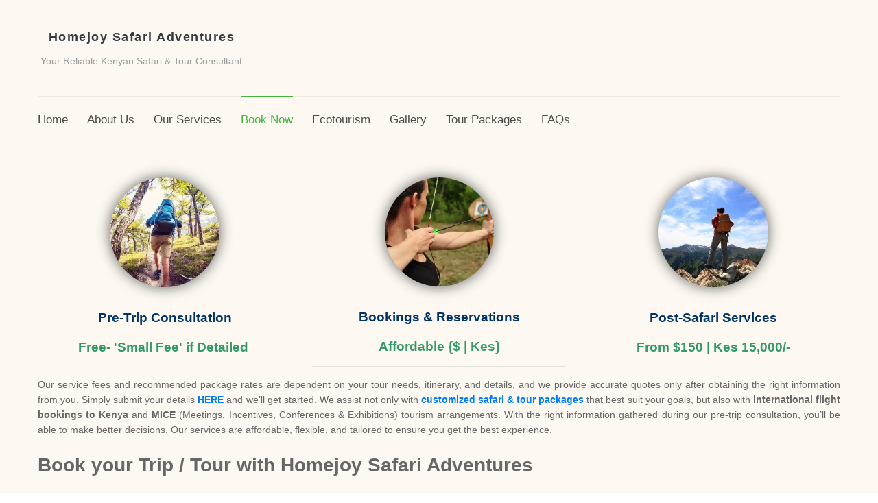

--- FILE ---
content_type: text/html; charset=utf-8
request_url: https://kenya-safaris.org/how-it-works
body_size: 106349
content:
<!DOCTYPE html><html xmlns="http://www.w3.org/1999/xhtml" class="j5" xml:lang="en-gb" lang="en-gb" dir="ltr"><head><meta charset="utf-8"><meta name="author" content="Peter Admin"><meta name="description" content="Submit Your Trip/Safari Inquiry Details in the Form Below First Name: *              Last Name: *               Country: *                   Budget:            ..."><meta name="generator" content="Joomla! - Open Source Content Management - Version 5.4.2"><link rel="dns-prefetch" href="https://static.joomlart.com"><link rel="preload" href="/plugins/system/t4/themes/base/vendors/font-awesome5/webfonts/fa-regular-400.woff2" as="font" crossorigin><link rel="preload" href="/plugins/system/t4/themes/base/vendors/font-awesome5/webfonts/fa-solid-900.woff2" as="font" crossorigin><link href="/media/com_jchoptimize/cache/css/3c85d5a0523d233fe97cf87a950e4d006975d2346030cdacd5789631579346f9.css" media="all" rel="preload" as="style" onload="this.rel='stylesheet'"><title>Book your Trip / Tour with Homejoy Safari Adventures</title><link href="/images/kenya-safari.png" rel="shortcut icon" type="image/vnd.microsoft.icon"> <script type="application/json" class="joomla-script-options new">{"joomla.jtext":{"ERROR":"Error","MESSAGE":"Message","NOTICE":"Notice","WARNING":"Warning","JCLOSE":"Close","JOK":"OK","JOPEN":"Open"},"system.paths":{"root":"","rootFull":"https:\/\/kenya-safaris.org\/","base":"","baseFull":"https:\/\/kenya-safaris.org\/"},"csrf.token":"8d1fbd9df869a49b9d69254d349dc1b2"}</script> <script type="application/ld+json">{"@context":"https://schema.org","@graph":[{"@type":"Organization","@id":"https://kenya-safaris.org/#/schema/Organization/base","name":"Homejoy Safari Adventures","url":"https://kenya-safaris.org/"},{"@type":"WebSite","@id":"https://kenya-safaris.org/#/schema/WebSite/base","url":"https://kenya-safaris.org/","name":"Homejoy Safari Adventures","publisher":{"@id":"https://kenya-safaris.org/#/schema/Organization/base"}},{"@type":"WebPage","@id":"https://kenya-safaris.org/#/schema/WebPage/base","url":"https://kenya-safaris.org/how-it-works","name":"Book your Trip / Tour with Homejoy Safari Adventures","description":"Submit Your Trip/Safari Inquiry Details in the Form Below First Name: *              Last Name: *               Country: *                   Budget:            ...","isPartOf":{"@id":"https://kenya-safaris.org/#/schema/WebSite/base"},"about":{"@id":"https://kenya-safaris.org/#/schema/Organization/base"},"inLanguage":"en-GB"},{"@type":"Article","@id":"https://kenya-safaris.org/#/schema/com_content/article/4","name":"Book your Trip / Tour with Homejoy Safari Adventures","headline":"Book your Trip / Tour with Homejoy Safari Adventures","inLanguage":"en-GB","isPartOf":{"@id":"https://kenya-safaris.org/#/schema/WebPage/base"}}]}</script><meta property="og:locale" content="en_GB" class="4SEO_ogp_tag"><meta property="og:url" content="https://kenya-safaris.org/how-it-works" class="4SEO_ogp_tag"><meta property="og:site_name" content="Homejoy Safari Adventures" class="4SEO_ogp_tag"><meta property="og:type" content="article" class="4SEO_ogp_tag"><meta property="og:title" content="Book your Trip / Tour with Homejoy Safari Adventures" class="4SEO_ogp_tag"><meta property="og:description" content="Submit Your Trip/Safari Inquiry Details in the Form Below First Name: *              Last Name: *               Country: *                   Budget:            ..." class="4SEO_ogp_tag"><meta property="fb:app_id" content="966242223397117" class="4SEO_ogp_tag"><meta name="twitter:card" content="summary" class="4SEO_tcards_tag"><meta name="twitter:url" content="https://kenya-safaris.org/how-it-works" class="4SEO_tcards_tag"><meta name="twitter:title" content="Book your Trip / Tour with Homejoy Safari Adventures" class="4SEO_tcards_tag"><meta name="twitter:description" content="Submit Your Trip/Safari Inquiry Details in the Form Below First Name: *              Last Name: *               Country: *                   Budget:            ..." class="4SEO_tcards_tag"><link rel="canonical" href="https://kenya-safaris.org/how-it-works" class="4SEO_auto_canonical"><meta name="google-site-verification" content="AdfPfWi7stZlJG4bdG1BDmluYhOCpFGneMzWAL6L0Is" class="4SEO_google_site_verification_tag" /><meta name="viewport" content="width=device-width, initial-scale=1, maximum-scale=1, user-scalable=yes"/><meta name="HandheldFriendly" content="true"/><meta name="apple-mobile-web-app-capable" content="YES"/><style class="jchoptimize-critical-css" data-id="98f2258b42a3f84c0a20fe04865421e91bc783ee040b29a73f4f30aa355f6b19">.fa,.fas,.far,.fal,.fad,.fab{-moz-osx-font-smoothing:grayscale;-webkit-font-smoothing:antialiased;display:inline-block;font-style:normal;font-variant:normal;text-rendering:auto;line-height:1}.fa,.fas{font-family:'Font Awesome 5 Free';font-weight:900}</style><style class="jchoptimize-critical-css" data-id="98f2258b42a3f84c0a20fe04865421e92668a3d5b6b025b0ec635321e01a0da8">.fa{display:inline-block;font:normal normal normal 14px/1 FontAwesome;font-size:inherit;text-rendering:auto;-webkit-font-smoothing:antialiased;-moz-osx-font-smoothing:grayscale}.fa-navicon:before,.fa-reorder:before,.fa-bars:before{content:"\f0c9"}</style><style class="jchoptimize-critical-css" data-id="98f2258b42a3f84c0a20fe04865421e97485617fa3cae2de50e6e7e137f5bdd4">:root{--blue:#2196F3;--indigo:#3F51B5;--purple:#9C27B0;--pink:#E91E63;--red:#F44336;--orange:#FF9800;--yellow:#FDD835;--green:#45b244;--teal:#009688;--cyan:#00BCD4;--white:#fff;--gray:#6c757d;--gray-dark:#343a40;--blue:#2196F3;--indigo:#3F51B5;--purple:#9C27B0;--pink:#E91E63;--red:#F44336;--orange:#FF9800;--yellow:#FDD835;--green:#45b244;--teal:#009688;--cyan:#00BCD4;--primary:#2196F3;--secondary:#6c757d;--success:#45b244;--info:#00BCD4;--warning:#FDD835;--danger:#F44336;--light:#e9ecef;--dark:#343a40;--breakpoint-xs:0;--breakpoint-sm:576px;--breakpoint-md:768px;--breakpoint-lg:992px;--breakpoint-xl:1200px;--font-family-sans-serif:Roboto,-apple-system,BlinkMacSystemFont,"Segoe UI",Roboto,"Helvetica Neue",Arial,sans-serif,"Apple Color Emoji","Segoe UI Emoji","Segoe UI Symbol";--font-family-monospace:"SFMono-Regular",Menlo,Monaco,Consolas,"Liberation Mono","Courier New",monospace}*,*::before,*::after{-webkit-box-sizing:border-box;box-sizing:border-box}html{font-family:sans-serif;line-height:1.15;-webkit-text-size-adjust:100%;-webkit-tap-highlight-color:rgba(0,0,0,0)}article,aside,figcaption,figure,footer,header,hgroup,main,nav,section{display:block}body{margin:0;font-family:Roboto,-apple-system,BlinkMacSystemFont,"Segoe UI",Roboto,"Helvetica Neue",Arial,sans-serif,"Apple Color Emoji","Segoe UI Emoji","Segoe UI Symbol";font-size:1rem;font-weight:400;line-height:1.6;color:#343a40;text-align:left;background-color:#fff}hr{-webkit-box-sizing:content-box;box-sizing:content-box;height:0;overflow:visible}p{margin-top:0;margin-bottom:1rem}ol,ul,dl{margin-top:0;margin-bottom:1rem}b,strong{font-weight:bolder}small{font-size:80%}a{color:#007bff;text-decoration:none;background-color:transparent}img{vertical-align:middle;border-style:none}button{border-radius:0}input,button,select,optgroup,textarea{margin:0;font-family:inherit;font-size:inherit;line-height:inherit}button,input{overflow:visible}button,select{text-transform:none}button,[type=button],[type=reset],[type=submit]{-webkit-appearance:button}button:not(:disabled),[type=button]:not(:disabled),[type=reset]:not(:disabled),[type=submit]:not(:disabled){cursor:pointer}hr{margin-top:1rem;margin-bottom:1rem;border:0;border-top:1px solid rgba(0,0,0,.1)}small,.small{font-size:.725rem;font-weight:400}.container{width:100%;padding-right:15px;padding-left:15px;margin-right:auto;margin-left:auto}@media (min-width:576px){.container{max-width:540px}}@media (min-width:768px){.container{max-width:720px}}@media (min-width:992px){.container{max-width:960px}}@media (min-width:1200px){.container{max-width:1200px}}.row{display:-webkit-box;display:-ms-flexbox;display:flex;-ms-flex-wrap:wrap;flex-wrap:wrap;margin-right:-15px;margin-left:-15px}.col-xl,.col-xl-auto,.col-xl-12,.col-xl-11,.col-xl-10,.col-xl-9,.col-xl-8,.col-xl-7,.col-xl-6,.col-xl-5,.col-xl-4,.col-xl-3,.col-xl-2,.col-xl-1,.col-lg,.col-lg-auto,.col-lg-12,.col-lg-11,.col-lg-10,.col-lg-9,.col-lg-8,.col-lg-7,.col-lg-6,.col-lg-5,.col-lg-4,.col-lg-3,.col-lg-2,.col-lg-1,.col-md,.col-md-auto,.col-md-12,.col-md-11,.col-md-10,.col-md-9,.col-md-8,.col-md-7,.col-md-6,.col-md-5,.col-md-4,.col-md-3,.col-md-2,.col-md-1,.col-sm,.col-sm-auto,.col-sm-12,.col-sm-11,.col-sm-10,.col-sm-9,.col-sm-8,.col-sm-7,.col-sm-6,.col-sm-5,.col-sm-4,.col-sm-3,.col-sm-2,.col-sm-1,.col,.col-auto,.col-12,.col-11,.col-10,.col-9,.col-8,.col-7,.col-6,.col-5,.col-4,.col-3,.col-2,.col-1{position:relative;width:100%;padding-right:15px;padding-left:15px}.col{-ms-flex-preferred-size:0;flex-basis:0%;-webkit-box-flex:1;-ms-flex-positive:1;flex-grow:1;max-width:100%}@media (min-width:576px){.col-sm{-ms-flex-preferred-size:0;flex-basis:0%;-webkit-box-flex:1;-ms-flex-positive:1;flex-grow:1;max-width:100%}}@media (min-width:768px){.col-md-4{-webkit-box-flex:0;-ms-flex:0 0 33.3333333333%;flex:0 0 33.3333333333%;max-width:33.3333333333%}.col-md-12{-webkit-box-flex:0;-ms-flex:0 0 100%;flex:0 0 100%;max-width:100%}}@media (min-width:992px){.col-lg-10{-webkit-box-flex:0;-ms-flex:0 0 83.3333333333%;flex:0 0 83.3333333333%;max-width:83.3333333333%}}.collapse:not(.show){display:none}.nav{display:-webkit-box;display:-ms-flexbox;display:flex;-ms-flex-wrap:wrap;flex-wrap:wrap;padding-left:0;margin-bottom:0;list-style:none}.nav-link{display:block;padding:1.429rem 0}.navbar{position:relative;display:-webkit-box;display:-ms-flexbox;display:flex;-ms-flex-wrap:wrap;flex-wrap:wrap;-webkit-box-align:center;-ms-flex-align:center;align-items:center;-webkit-box-pack:justify;-ms-flex-pack:justify;justify-content:space-between;padding:1rem 1rem}.navbar-brand{display:inline-block;padding-top:1.229rem;padding-bottom:1.229rem;margin-right:1rem;font-size:1.25rem;line-height:inherit;white-space:nowrap}.navbar-nav{display:-webkit-box;display:-ms-flexbox;display:flex;-webkit-box-orient:vertical;-webkit-box-direction:normal;-ms-flex-direction:column;flex-direction:column;padding-left:0;margin-bottom:0;list-style:none}.navbar-nav .nav-link{padding-right:0;padding-left:0}.navbar-collapse{-ms-flex-preferred-size:100%;flex-basis:100%;-webkit-box-flex:1;-ms-flex-positive:1;flex-grow:1;-webkit-box-align:center;-ms-flex-align:center;align-items:center}.navbar-toggler{padding:.25rem .75rem;font-size:1.25rem;line-height:1;background-color:transparent;border:1px solid transparent;border-radius:.25rem}@media (min-width:992px){.navbar-expand-lg{-webkit-box-orient:horizontal;-webkit-box-direction:normal;-ms-flex-flow:row nowrap;flex-flow:row nowrap;-webkit-box-pack:start;-ms-flex-pack:start;justify-content:flex-start}.navbar-expand-lg .navbar-nav{-webkit-box-orient:horizontal;-webkit-box-direction:normal;-ms-flex-direction:row;flex-direction:row}.navbar-expand-lg .navbar-nav .nav-link{padding-right:.5rem;padding-left:.5rem}.navbar-expand-lg .navbar-collapse{display:-webkit-box!important;display:-ms-flexbox!important;display:flex!important;-ms-flex-preferred-size:auto;flex-basis:auto}.navbar-expand-lg .navbar-toggler{display:none}}.rounded-circle{border-radius:50%!important}.text-center{text-align:center!important}@media print{*,*::before,*::after{text-shadow:none!important;-webkit-box-shadow:none!important;box-shadow:none!important}a:not(.btn){text-decoration:underline}tr,img{page-break-inside:avoid}p,h2,h3{orphans:3;widows:3}body{min-width:992px!important}.container{min-width:992px!important}.navbar{display:none}}:root{--blue:#2196F3;--indigo:#3F51B5;--purple:#9C27B0;--pink:#E91E63;--red:#F44336;--orange:#FF9800;--yellow:#FDD835;--green:#45b244;--teal:#009688;--cyan:#00BCD4;--white:#fff;--gray:#6c757d;--gray-dark:#343a40;--blue:#2196F3;--indigo:#3F51B5;--purple:#9C27B0;--pink:#E91E63;--red:#F44336;--orange:#FF9800;--yellow:#FDD835;--green:#45b244;--teal:#009688;--cyan:#00BCD4;--primary:#2196F3;--secondary:#6c757d;--success:#45b244;--info:#00BCD4;--warning:#FDD835;--danger:#F44336;--light:#e9ecef;--dark:#343a40;--breakpoint-xs:0;--breakpoint-sm:576px;--breakpoint-md:768px;--breakpoint-lg:992px;--breakpoint-xl:1200px;--font-family-sans-serif:Roboto,-apple-system,BlinkMacSystemFont,"Segoe UI",Roboto,"Helvetica Neue",Arial,sans-serif,"Apple Color Emoji","Segoe UI Emoji","Segoe UI Symbol";--font-family-monospace:"SFMono-Regular",Menlo,Monaco,Consolas,"Liberation Mono","Courier New",monospace}@media print{*,*::before,*::after{text-shadow:none!important;-webkit-box-shadow:none!important;box-shadow:none!important}a:not(.btn){text-decoration:underline}tr,img{page-break-inside:avoid}p,h2,h3{orphans:3;widows:3}body{min-width:992px!important}.container{min-width:992px!important}.navbar{display:none}}*,*::before,*::after{-webkit-box-sizing:border-box;box-sizing:border-box}html{font-family:sans-serif;line-height:1.15;-webkit-text-size-adjust:100%;-webkit-tap-highlight-color:rgba(0,0,0,0)}article,aside,figcaption,figure,footer,header,hgroup,main,nav,section{display:block}body{margin:0;font-family:Roboto,-apple-system,BlinkMacSystemFont,"Segoe UI",Roboto,"Helvetica Neue",Arial,sans-serif,"Apple Color Emoji","Segoe UI Emoji","Segoe UI Symbol";font-size:1rem;font-weight:400;line-height:1.6;color:#343a40;text-align:left;background-color:#fff}hr{-webkit-box-sizing:content-box;box-sizing:content-box;height:0;overflow:visible}p{margin-top:0;margin-bottom:1rem}ol,ul,dl{margin-top:0;margin-bottom:1rem}b,strong{font-weight:bolder}small{font-size:80%}a{color:#007bff;text-decoration:none;background-color:transparent}img{vertical-align:middle;border-style:none}button{border-radius:0}input,button,select,optgroup,textarea{margin:0;font-family:inherit;font-size:inherit;line-height:inherit}button,input{overflow:visible}button,select{text-transform:none}button,[type=button],[type=reset],[type=submit]{-webkit-appearance:button}button:not(:disabled),[type=button]:not(:disabled),[type=reset]:not(:disabled),[type=submit]:not(:disabled){cursor:pointer}hr{margin-top:1rem;margin-bottom:1rem;border:0;border-top:1px solid rgba(0,0,0,.1)}small,.small{font-size:.725rem;font-weight:400}.container{width:100%;padding-right:15px;padding-left:15px;margin-right:auto;margin-left:auto}@media (min-width:576px){.container{max-width:540px}}@media (min-width:768px){.container{max-width:720px}}@media (min-width:992px){.container{max-width:960px}}@media (min-width:1200px){.container{max-width:1200px}}.row{display:-webkit-box;display:-ms-flexbox;display:flex;-ms-flex-wrap:wrap;flex-wrap:wrap;margin-right:-15px;margin-left:-15px}.col-1,.col-2,.col-3,.col-4,.col-5,.col-6,.col-7,.col-8,.col-9,.col-10,.col-11,.col-12,.col,.col-auto,.col-sm-1,.col-sm-2,.col-sm-3,.col-sm-4,.col-sm-5,.col-sm-6,.col-sm-7,.col-sm-8,.col-sm-9,.col-sm-10,.col-sm-11,.col-sm-12,.col-sm,.col-sm-auto,.col-md-1,.col-md-2,.col-md-3,.col-md-4,.col-md-5,.col-md-6,.col-md-7,.col-md-8,.col-md-9,.col-md-10,.col-md-11,.col-md-12,.col-md,.col-md-auto,.col-lg-1,.col-lg-2,.col-lg-3,.col-lg-4,.col-lg-5,.col-lg-6,.col-lg-7,.col-lg-8,.col-lg-9,.col-lg-10,.col-lg-11,.col-lg-12,.col-lg,.col-lg-auto,.col-xl-1,.col-xl-2,.col-xl-3,.col-xl-4,.col-xl-5,.col-xl-6,.col-xl-7,.col-xl-8,.col-xl-9,.col-xl-10,.col-xl-11,.col-xl-12,.col-xl,.col-xl-auto{position:relative;width:100%;padding-right:15px;padding-left:15px}.col{-ms-flex-preferred-size:0;flex-basis:0%;-webkit-box-flex:1;-ms-flex-positive:1;flex-grow:1;max-width:100%}@media (min-width:576px){.col-sm{-ms-flex-preferred-size:0;flex-basis:0%;-webkit-box-flex:1;-ms-flex-positive:1;flex-grow:1;max-width:100%}}@media (min-width:768px){.col-md-4{-webkit-box-flex:0;-ms-flex:0 0 33.3333333333%;flex:0 0 33.3333333333%;max-width:33.3333333333%}.col-md-12{-webkit-box-flex:0;-ms-flex:0 0 100%;flex:0 0 100%;max-width:100%}}@media (min-width:992px){.col-lg-10{-webkit-box-flex:0;-ms-flex:0 0 83.3333333333%;flex:0 0 83.3333333333%;max-width:83.3333333333%}}.collapse:not(.show){display:none}.nav{display:-webkit-box;display:-ms-flexbox;display:flex;-ms-flex-wrap:wrap;flex-wrap:wrap;padding-left:0;margin-bottom:0;list-style:none}.nav-link{display:block;padding:1.429rem 0}.navbar{position:relative;display:-webkit-box;display:-ms-flexbox;display:flex;-ms-flex-wrap:wrap;flex-wrap:wrap;-webkit-box-align:center;-ms-flex-align:center;align-items:center;-webkit-box-pack:justify;-ms-flex-pack:justify;justify-content:space-between;padding:1rem 1rem}.navbar-brand{display:inline-block;padding-top:1.229rem;padding-bottom:1.229rem;margin-right:1rem;font-size:1.25rem;line-height:inherit;white-space:nowrap}.navbar-nav{display:-webkit-box;display:-ms-flexbox;display:flex;-webkit-box-orient:vertical;-webkit-box-direction:normal;-ms-flex-direction:column;flex-direction:column;padding-left:0;margin-bottom:0;list-style:none}.navbar-nav .nav-link{padding-right:0;padding-left:0}.navbar-collapse{-ms-flex-preferred-size:100%;flex-basis:100%;-webkit-box-flex:1;-ms-flex-positive:1;flex-grow:1;-webkit-box-align:center;-ms-flex-align:center;align-items:center}.navbar-toggler{padding:.25rem .75rem;font-size:1.25rem;line-height:1;background-color:transparent;border:1px solid transparent;border-radius:.25rem}@media (min-width:992px){.navbar-expand-lg{-webkit-box-orient:horizontal;-webkit-box-direction:normal;-ms-flex-flow:row nowrap;flex-flow:row nowrap;-webkit-box-pack:start;-ms-flex-pack:start;justify-content:flex-start}.navbar-expand-lg .navbar-nav{-webkit-box-orient:horizontal;-webkit-box-direction:normal;-ms-flex-direction:row;flex-direction:row}.navbar-expand-lg .navbar-nav .nav-link{padding-right:.5rem;padding-left:.5rem}.navbar-expand-lg .navbar-collapse{display:-webkit-box!important;display:-ms-flexbox!important;display:flex!important;-ms-flex-preferred-size:auto;flex-basis:auto}.navbar-expand-lg .navbar-toggler{display:none}}.rounded-circle{border-radius:50%!important}.text-center{text-align:center!important}html{font-size:14px}body{font-weight:400}a{color:#007bff}img{max-width:100%;height:auto}.t4-navbar{display:-webkit-box;display:-ms-flexbox;display:flex;-webkit-box-align:center;-ms-flex-align:center;align-items:center}.t4-navbar>.navbar{-webkit-box-ordinal-group:3;-ms-flex-order:2;order:2}.t4-navbar .nav-item{position:relative}.t4-navbar .nav-item>a,.t4-navbar .nav-item>span{display:-webkit-box;display:-ms-flexbox;display:flex;-webkit-box-align:center;-ms-flex-align:center;align-items:center;-webkit-box-pack:justify;-ms-flex-pack:justify;justify-content:space-between}@media (max-width:1199.98px){.t4-navbar{height:100%}.t4-navbar .navbar{min-height:0;padding:0 1rem 0 0}.t4-navbar .navbar .navbar-toggler{top:0!important}}.t4-module{padding:0;margin-top:2rem}.t4-module:first-child{margin-top:0}.t4-module .module-inner{padding:0}.module-ct ul:last-child,.module-ct p:last-child,.moduletable ul:last-child,.moduletable p:last-child{margin-bottom:0}small,.small{font-size:.875rem;font-weight:400}.t4-megamenu .nav-link{display:-webkit-box;display:-ms-flexbox;display:flex;-webkit-box-pack:justify;-ms-flex-pack:justify;justify-content:space-between;-webkit-box-align:center;-ms-flex-align:center;align-items:center}@media (min-width:768px){.t4-megamenu .nav-link{display:-webkit-inline-box;display:-ms-inline-flexbox;display:inline-flex;-webkit-box-pack:start;-ms-flex-pack:start;justify-content:flex-start}}.t4-megamenu .navbar-nav>li>a,.t4-megamenu .navbar-nav>li>.nav-link{padding-left:0;padding-right:0;margin-right:2rem;color:rgba(0,0,0,.7);border-top:1px solid transparent;margin-top:-1px;font-size:17px}.t4-megamenu .navbar-nav>li.active>a,.t4-megamenu .navbar-nav>li.active>.nav-link{color:#0056b3;border-top:1px solid #45b244}.t4-offcanvas-toggle,.navbar-toggler{display:block;margin-right:10px;padding:0;position:relative;line-height:1;width:20px;-webkit-transition:all 0.35s;transition:all 0.35s}.t4-offcanvas-toggle i,.navbar-toggler i{background:transparent;font-size:20px}#t4-header .container{padding-top:2.857rem;padding-bottom:2.857rem}@media (min-width:1200px){#t4-header.container-lg .container{width:1720px;max-width:100%}}.t4-sticky{position:-webkit-sticky!important}.navbar-brand{padding-top:0;padding-bottom:0}.navbar-brand a{color:#343a40}.navbar-brand.logo-text .site-name{display:inline-block;font-weight:600;letter-spacing:1.5px;line-height:1}.navbar-brand.logo-text .site-slogan{display:block;opacity:.5;text-transform:none;font-size:1rem;margin-top:1rem;line-height:1}.t4-mainnav .container{min-height:40px;position:relative}.t4-mainnav .container .t4-offcanvas-toggle,.t4-mainnav .container .navbar-toggler{z-index:30}.t4-mainnav .navbar{min-height:40px;z-index:20}@media (min-width:992px){.t4-mainnav .navbar{background-color:transparent;padding:0}}.t4-mainnav .navbar .navbar-toggler{left:0;top:10px}.navbar-expand-lg{padding:1rem 0}@media (min-width:992px){.navbar-expand-lg{padding:0}}.navbar-expand-lg .t4-megamenu{margin-top:1.5rem}@media (min-width:992px){.navbar-expand-lg .t4-megamenu{margin-top:0}}.t4-section{position:relative}.t4-section .t4-section-inner{position:relative}:root{--global-spacing:8px;--spacing-xs:calc(var(--global-spacing) / 2);--spacing-sm:var(--global-spacing);--spacing-md:calc(var(--global-spacing) * 1.5);--spacing-lg:calc(var(--global-spacing) * 2);--spacing-xl:calc(var(--global-spacing) * 3);--border-radius-sm:3px;--border-radius-md:5px;--border-radius-lg:7px}:root{--color-primary:#45b244;--color-secondary:#084035;--color-success:#28a745;--color-info:#17a2b8;--color-warning:#ffc107;--color-danger:#dc3545;--color-light:#f8f9fa;--color-dark:#343a40;--color-white:#fff;--color-black:#000;--body-bg-color:#fdf9f2;--body-text-color:#666;--body-link-color:#0b8733;--body-link-hover-color:#0b715d;--mainnav-text-color:#212529;--mainnav-link-color:#196f0e;--mainnav-link-hover-color:#085405;--mainnav-link-active-color:#226513;--footer-bg-color:#212529;--footer-text-color:#6c757d;--footer-link-color:#6c757d;--footer-link-hover-color:#fff}#t4-mainnav{position:sticky;top:0;z-index:10}:root{--primary:#45b244;--secondary:#084035;--success:#28a745;--info:#17a2b8;--warning:#ffc107;--danger:#dc3545;--light:#f8f9fa;--dark:#343a40}body{background-color:#fff;color:#666;font-family:inherit;font-style:inherit}.t4-content{background-color:#fdf9f2}#t4-mainnav .container:before,#t4-mainnav .container:after,#t4-section-5 .container{border-color:#f1ece2}#t4-mainnav.t4-sticky{background-color:#fdf9f2}.t4-megamenu .navbar-nav>li>a,.t4-megamenu .navbar-nav>li>.nav-link{font-family:inherit}.t4-megamenu .navbar-nav>li.active>.nav-link{color:#45b244;border-top-color:#45b244}</style><style class="jchoptimize-critical-css" data-id="98f2258b42a3f84c0a20fe04865421e995c6b19e932a5097b89e18cb1221694e">img{max-width:100%;height:auto}</style><style>.jchoptimize-reduce-dom{min-height:200px}</style>
	<meta name="robots" content="max-snippet:-1, max-image-preview:large, max-video-preview:-1" class="4SEO_robots_tag">
	<script type="application/ld+json" class="4SEO_structured_data_breadcrumb">{
    "@context": "http://schema.org",
    "@type": "BreadcrumbList",
    "itemListElement": [
        {
            "@type": "listItem",
            "position": 1,
            "name": "Home",
            "item": "https://kenya-safaris.org/"
        },
        {
            "@type": "listItem",
            "position": 2,
            "name": "Book Now",
            "item": "https://kenya-safaris.org/how-it-works"
        }
    ]
}</script>
<script type="application/ld+json" class="4SEO_structured_data_page">{
    "@context": "http://schema.org",
    "@graph": [
        {
            "@type": "Article",
            "author": {
                "@id": "https://kenya-safaris.org/#peter_admin_22ae0e4fa6"
            },
            "dateModified": "2025-10-06T16:36:45Z",
            "datePublished": "2023-05-15T08:19:15Z",
            "description": "Submit Your Trip/Safari Inquiry Details in the Form Below First Name: *              Last Name: *               Country: *                   Budget:            ...",
            "headline": "Book your Trip / Tour with Homejoy Safari Adventures",
            "image": {
                "@id": "https://kenya-safaris.org/#defaultLogo"
            },
            "inLanguage": "en-GB",
            "mainEntityOfPage": {
                "@type": "WebPage",
                "url": "https://kenya-safaris.org/how-it-works"
            },
            "publisher": {
                "@id": "https://kenya-safaris.org/#defaultPublisher"
            },
            "url": "https://kenya-safaris.org/how-it-works"
        },
        {
            "@type": "Person",
            "name": "Peter Admin",
            "@id": "https://kenya-safaris.org/#peter_admin_22ae0e4fa6"
        },
        {
            "@id": "https://kenya-safaris.org/#defaultLogo",
            "@type": "ImageObject",
            "url": "",
            "width": 0,
            "height": 0
        },
        {
            "@id": "https://kenya-safaris.org/#defaultPublisher",
            "@type": "Organization",
            "url": "https://kenya-safaris.org/",
            "logo": {
                "@id": "https://kenya-safaris.org/#defaultLogo"
            },
            "name": "Homejoy Safari Adventures"
        }
    ]
}</script></head><body class="site-default navigation-default theme-default layout-default nav-breakpoint-lg com_content view-article item-141" data-jver="5"><div class="t4-wrapper"><div class="t4-content"><div class="t4-content-inner"><div id="t4-header" class="t4-section  t4-header  container-lg"><div class="t4-section-inner container"><div class="t4-row row"><div class="t4-col logo col-sm col-md-4 text-center"><div class="navbar-brand logo-text"> <a href="https://kenya-safaris.org/" title="Homejoy Safari Adventures "> <span class="site-name">Homejoy Safari Adventures </span> <small class="site-slogan">Your Reliable Kenyan Safari & Tour Consultant</small> </a> </div></div></div></div></div><div id="t4-mainnav" class="t4-section  t4-mainnav  t4-sticky"><div class="t4-section-inner container"><div class="t4-row row"><div class="t4-col mainnav col col-lg-10"><div class="t4-navbar"> <nav class="navbar navbar-expand-lg"> <button class="navbar-toggler" type="button" data-toggle="collapse" data-target="#t4-megamenu-mainmenu" aria-controls="t4-megamenu-mainmenu" aria-expanded="false" aria-label="Toggle navigation" style="display: none;"> <i class="fa fa-bars toggle-bars"></i> </button><div id="t4-megamenu-mainmenu" class="t4-megamenu collapse navbar-collapse fading animate" data-duration="500"><ul class="nav navbar-nav level0" itemscope="itemscope" itemtype="http://www.schema.org/SiteNavigationElement"> <li class="nav-item default" data-id="101" data-level="1"><a href="/" itemprop="url" class="nav-link"><span itemprop="name"><span class="menu-item-title">Home</span></span></a></li><li class="nav-item" data-id="117" data-level="1"><a href="/about-kenya-safaris" itemprop="url" class="nav-link"><span itemprop="name"><span class="menu-item-title">About Us</span></span></a></li><li class="nav-item" data-id="118" data-level="1"><a href="/kenya-safaris-services" itemprop="url" class="nav-link"><span itemprop="name"><span class="menu-item-title">Our Services</span></span></a></li><li class="nav-item current active" data-id="141" data-level="1"><a href="/how-it-works" itemprop="url" class="nav-link" aria-current="page"><span itemprop="name"><span class="menu-item-title">Book Now</span></span></a></li><li class="nav-item" data-id="120" data-level="1"><a href="/ecotourism-in-kenya" itemprop="url" class="nav-link"><span itemprop="name"><span class="menu-item-title">Ecotourism</span></span></a></li><li class="nav-item" data-id="121" data-level="1"><a href="/safari-and-tour-photos" itemprop="url" class="nav-link"><span itemprop="name"><span class="menu-item-title">Gallery</span></span></a></li><li class="nav-item" data-id="180" data-level="1"><a href="/safaris-tours-trips" itemprop="url" class="nav-link"><span itemprop="name"><span class="menu-item-title">Tour Packages</span></span></a></li><li class="nav-item" data-id="119" data-level="1"><a href="/frequently-asked-questions-on-tourism" itemprop="url" class="nav-link"><span itemprop="name"><span class="menu-item-title">FAQs</span></span></a></li></ul></div></nav> <nav class="navbar-expand-lg"> <button class="navbar-toggler" type="button" data-toggle="collapse" data-target="#t4-megamenu-mainmenu" aria-controls="t4-megamenu-mainmenu" aria-expanded="false" aria-label="Toggle navigation"> <i class="fa fa-bars toggle-bars"></i> </button> </nav> </div> </div> </div></div></div><div id="t4-section-2" class="t4-section"><div class="t4-section-inner container"><div class="t4-row row"><div class="t4-col section-2 col-sm col-md-12"><div class="t4-module t4-section-module module " id="Mod113"><div class="module-inner"><div class="module-ct"><div class="custom" ><div style="margin-top: 30px;"><div class="row"><div class="col-sm"><div><img src="/images/Nature-walk.jpg" alt="kenyan safari packages consultation" width="160" height="160" class="rounded-circle" style="display: block; margin: 20px auto 30px; filter: drop-shadow(0 0 10px #616161);"></div><p style="text-align: center;"><span style="font-size: 14pt;"><a href="/trip/pre-trip-consultancy"><strong><span style="color: #003366;">Pre-Trip Consultation</span></strong></a></span></p><p style="text-align: center;"><span style="font-size: 14pt;"><strong><span style="color: #339966;">Free- 'Small Fee' if Detailed&nbsp;</span></strong></span></p><hr /><p><span style="font-size: 14pt;"></span></p></div><div class="col-sm"><div><span style="font-size: 14pt;"><img src="/images/Outdoor-games.jpg" alt="" width="159" height="159" class="rounded-circle" style="display: block; margin: 20px auto 30px; filter: drop-shadow(0 0 10px #616161);" data-alt="affordable safari booking services"></span></div><p style="text-align: center;"><span style="font-size: 14pt;"><strong><span style="color: #003366;">Bookings &amp; Reservations</span></strong></span></p><p style="text-align: center;"><span style="font-size: 14pt;"><strong><span style="color: #339966;">Affordable {$ | Kes}</span></strong></span></p><hr /><p><span style="font-size: 14pt;"></span></p></div><div class="col-sm"><div><span style="font-size: 14pt;"><img src="/images/Hiking-on-hills.jpg" alt="" width="160" height="160" class="rounded-circle" style="display: block; margin: 20px auto 30px; filter: drop-shadow(0 0 10px #616161);" data-alt="Have a Lovely sight on hills" loading="lazy"></span></div><p style="text-align: center;"><span style="font-size: 14pt;"><strong><span style="color: #003366;">Post-Safari Services</span></strong></span></p><p style="text-align: center;"><span style="font-size: 14pt;"><strong><span style="color: #339966;">From $150 | Kes 15,000/-</span></strong></span></p><hr /><p><span style="font-size: 14pt;"></span></p></div></div></div><p style="text-align: justify;">Our service fees and recommended package rates are dependent on your tour needs, itinerary, and details, and we provide accurate quotes only after obtaining the right information from you. Simply submit your details <a href="/how-it-works"><strong>HERE</strong></a>&nbsp;and we’ll get started.&nbsp;We assist not only with&nbsp;<strong><a href="/safaris-tours-trips">customized safari &amp; tour packages</a></strong> that best suit your goals, but also with <strong>international flight bookings to Kenya</strong> and <strong>MICE</strong> (Meetings, Incentives, Conferences &amp; Exhibitions) tourism arrangements.&nbsp;With the right information gathered during our pre-trip consultation, you’ll be able to make better decisions. Our services are affordable, flexible, and tailored to ensure you get the best experience.</p></div></div></div></div></div></div></div></div><div id="t4-main-body" class="t4-section  t4-main-body"><div class="t4-section-inner container"><div class="t4-row row"><div class="t4-col component col-12 col-md"><div id="system-message-container" aria-live="polite"></div><div class="com-content-article item-page" ><meta itemprop="inLanguage" content="en-GB"><div class="page-header"><h1 itemprop="headline"> Book your Trip / Tour with Homejoy Safari Adventures </h1></div><div itemprop="articleBody" class="com-content-article__body"><form action="booking.php" method="post" class="container py-4"><h2 class="text-center mb-4 text-danger"><strong>Submit Your Trip/Safari Inquiry Details in the Form Below</strong></h2><div class="row"><div class="col-md-6 mb-3 d-flex align-items-center"><label for="fname"><strong>First Name:</strong> <span class="text-danger">*&nbsp; &nbsp; &nbsp; &nbsp; &nbsp; &nbsp; &nbsp;</span></label> <input name="fname" required="" type="text" id="fname" class="form-control" style="background-color: #e6f2ff; border: 1px solid #999;" /></div><div class="col-md-6 mb-3 d-flex align-items-center"><label for="lname"><strong>Last Name:</strong> <span class="text-danger">*&nbsp; &nbsp; &nbsp; &nbsp; &nbsp; &nbsp; &nbsp;&nbsp;</span></label> <input name="lname" required="" type="text" id="lname" class="form-control" style="background-color: #e6f2ff; border: 1px solid #999;" /></div></div><div class="row"><div class="col-md-6 mb-3 d-flex align-items-center"><label for="country"><strong>Country:</strong> <span class="text-danger">*&nbsp; &nbsp; &nbsp; &nbsp; &nbsp; &nbsp; &nbsp; &nbsp; &nbsp;&nbsp;</span></label> <input name="country" required="" type="text" id="country" class="form-control" style="background-color: #e6f2ff; border: 1px solid #999;" /></div><div class="col-md-6 mb-3 d-flex align-items-center"><strong><label for="budget">Budget:&nbsp; &nbsp; &nbsp; &nbsp; &nbsp; &nbsp; &nbsp; &nbsp; &nbsp; &nbsp; &nbsp;&nbsp;</label></strong> <input name="budget" type="text" id="budget" class="form-control" style="background-color: #e6f2ff; border: 1px solid #999;" placeholder="What is your Budget?" /></div></div><div class="row"><div class="col-md-6 mb-3 d-flex align-items-center"><label for="phone"><strong>Phone Number:</strong> <span class="text-danger">*&nbsp; &nbsp; &nbsp;&nbsp;</span></label> <input name="phone" required="" type="text" id="phone" class="form-control" style="background-color: #e6f2ff; border: 1px solid #999;" /></div><div class="col-md-6 mb-3 d-flex align-items-center"><label for="email"><strong>Email:</strong>&nbsp;<span class="text-danger">*&nbsp; &nbsp; &nbsp; &nbsp; &nbsp; &nbsp; &nbsp; &nbsp; &nbsp; &nbsp; &nbsp;&nbsp;</span></label> <input name="email" required="" type="email" id="email" class="form-control" style="background-color: #e6f2ff; border: 1px solid #999;" /></div></div><div class="row"><div class="col-md-6 mb-3 d-flex align-items-center"><strong><label for="service">Service Needed:&nbsp; &nbsp; &nbsp; &nbsp;</label></strong><select name="service" id="service" class="form-control" style="background-color: #e6f2ff; border: 1px solid #999;"><option value="Pre-Trip Consultancy Services">Pre-Trip Consultancy Services</option><option value="Bookings and Reservations">Bookings and Reservations</option><option value="Itinerary and Package Selection">Itinerary and Package Selection</option><option value="Post Safari/Trip Inquiries">Post Safari/Trip Inquiries</option><option value="Other Inquiries">Other Inquiries</option></select></div><div class="col-md-6 mb-3 d-flex align-items-center"><strong><label for="theme">Tour Theme:&nbsp; &nbsp; &nbsp; &nbsp; &nbsp; &nbsp; &nbsp;&nbsp;</label></strong><select name="theme" id="theme" class="form-control" style="background-color: #e6f2ff; border: 1px solid #999;"><option value="Anniversary">Anniversary</option><option value="Family Tour">Family Tour</option><option value="Business">Business</option><option value="Birthday">Birthday</option><option value="HoneyMoon">HoneyMoon</option><option value="Valentine">Valentine</option><option value="Festival">Festival</option><option value="Holiday">Holiday</option><option value="Other">Other</option></select></div></div><div class="row"><div class="col-md-6 mb-3 d-flex align-items-center"><label for="visitors"><strong>No. of Visitors:</strong> <span class="text-danger">*&nbsp; &nbsp; &nbsp; &nbsp;&nbsp;</span></label> <input name="visitors" required="" type="text" id="visitors" class="form-control" style="background-color: #e6f2ff; border: 1px solid #999;" placeholder="e.g. 2 Adults, 1 Child" /></div><div class="col-md-6 mb-3 d-flex align-items-center"><strong><label for="requests">Special Requests:&nbsp; &nbsp; &nbsp;</label></strong> <textarea name="requests" id="requests" class="form-control" style="background-color: #e6f2ff; border: 1px solid #999;" placeholder="e.g. Special Needs, Pets?"></textarea></div></div><div class="row"><div class="col-md-6 mb-3 d-flex align-items-center"><label for="arrival"><strong>Date of Arrival:</strong> <span class="text-danger">*&nbsp; &nbsp; &nbsp; &nbsp;&nbsp;</span></label> <input name="arrival" required="" type="date" id="arrival" class="form-control" style="background-color: #e6f2ff; border: 1px solid #999;" /></div><div class="col-md-6 mb-3 d-flex align-items-center"><label for="departure"><strong>Date of Departure:</strong> <span class="text-danger">* &nbsp;</span></label> <input name="departure" required="" type="date" id="departure" class="form-control" style="background-color: #e6f2ff; border: 1px solid #999;" /></div></div><div class="row"><div class="col-md-6 mb-3 d-flex align-items-center"><strong><label for="goal">Trip Goal:&nbsp; &nbsp; &nbsp; &nbsp; &nbsp; &nbsp; &nbsp; &nbsp; &nbsp; &nbsp;</label></strong> <textarea name="goal" id="goal" class="form-control" style="background-color: #e6f2ff; border: 1px solid #999;" placeholder="What is your Safari/Trip Intent?"></textarea></div><div class="col-md-6 mb-3 d-flex align-items-center"><strong><label for="details">More Details:&nbsp; &nbsp; &nbsp; &nbsp; &nbsp; &nbsp; &nbsp;</label></strong> <textarea name="details" id="details" class="form-control" style="background-color: #e6f2ff; border: 1px solid #999;" placeholder="Any Additional Information for your Trip?"></textarea></div></div><div class="form-check mb-3"><input name="terms" required="" type="checkbox" id="terms" class="form-check-input" /> <label for="terms" class="form-check-label"><strong> I Agree to the <a href="/service-terms">Terms and Conditions</a></strong> <span class="text-danger">*</span> </label></div><div class="mb-3" style="margin: 10px 0;"><label for="captcha" style="margin-right: 10px;"><strong>Verification Code (KSF0145):</strong><span class="text-danger">*</span></label> <input name="captcha" pattern="KSF0145" required="" type="text" id="captcha" style="width: 220px; padding: 8px; border: 1px solid #ccc;" title="You must enter the code: KSF0145" placeholder="Enter KSF0145" /></div><div class="text-center mt-3"><button type="reset" class="btn btn-danger btn-lg rounded-lg mx-2">Reset</button> <button type="submit" class="btn btn-info btn-lg rounded-lg mx-2">Submit Inquiry</button></div></form><p style="user-select: none;">&nbsp;</p><p style="text-align: justify;">At Homejoy Safari Adventures, we work by providing comprehensive services to individuals, businesses, or groups interested in exploring Kenya's wildlife, nature, business-friendly environment, and cultural experiences. Here's a general overview of how we operate:</p><ol> <li style="text-align: justify;"><strong>Consultation:</strong> It starts with understanding the specific needs, preferences, and budget of the clients. We use the online form above to gather information about the desired Kenya safari experience.</li> <li style="text-align: justify;"><strong>Itinerary Planning:</strong> Based on the client's requirements submitted in the form above, we design a customized itinerary that includes the destinations, facilities, attractions, activities, and duration of the safari tour. We take into account factors like wildlife migrations, weather conditions, and local events to optimize the experience.</li> <li style="text-align: justify;"><strong>Accommodation and Transportation:</strong> Our tour consultation services recommend accommodation options, ranging from luxury lodges and tented camps to budget-friendly lodgings, depending on the client's preferences and budget. We can also help organize transportation, including airport transfers, international &amp; domestic flights, or ground transportation using safari vehicles.</li> <li style="text-align: justify;"><strong>Safari &amp; Trip Activities</strong>:&nbsp;Homejoy Safari Adventures assists in selecting and arranging various Kenyan safaris &amp; trip activities, such as game drives, guided nature walks, bird watching, business facilities for MICE, cultural visits to local tribes, hot air balloon rides, and visits to national parks and reserves like Maasai Mara, Amboseli, Tsavo, and more.</li> <li style="text-align: justify;"><strong>Client Support:</strong> Throughout the safari, we maintain open communication with clients, offering support and assistance whenever required. They address any concerns, provide updates, and help make adjustments to the itinerary if needed.</li> <li style="text-align: justify;"><strong>Post-Safari Services:</strong> After the Kenya safari, we always seek feedback from clients to improve their services. They may also provide additional assistance, such as arranging onward travel, extending the trip, or recommending <a href="/kenya/beautiful-places-in-kenya"><strong>other tourist destinations in Kenya</strong></a>. Also, if you need any ground contact or support after leaving the country, we are your professional contact</li> </ol> </div> </div> </div> </div></div></div><div id="t4-footnav" class="t4-section  t4-footnav  t4-palette-custom_bg_1"><div class="t4-section-inner container"><div class="t4-row row"><div class="t4-col footnav-1 col-sm col-md-12"><div class="t4-module t4-section-module module " id="Mod129"><div class="module-inner"><div class="module-ct"><div class="wptwa-container wptwa-left-side  wptwa-round-toggle-on-mobile"><div class="wptwa-box wptwa-js-ready"><div class="wptwa-description"><p> Chat with Us</p></div> <span class="wptwa-close"></span> <div class="wptwa-people" style="max-height: 561px;"> <a href="https://web.whatsapp.com/send?phone=254796475366&amp;text=Hi%2C%20how%20can%20we%20help" class="wptwa-account wptwa-clearfix clicktocon" target="_blank"><div class="wptwa-face"><img src="/modules/mod_whatsapppremium/assets/images/avatar_female.png" onerror="this.style.display='none'" width="128" height="128" loading="lazy"></div><div class="wptwa-info"> <span class="wptwa-title">Customer Support</span> <span class="wptwa-name">Customer Support</span> </div></a> </div></div><div class="wptwa-toggle"> <svg class="WhatsApp" width="20px" height="20px" viewBox="0 0 90 90"> <use xlink:href="#wptwa-logo"> </use> </svg> <span class="wptwa-text">Chat with us on WhatsApp</span></div><div class="wptwa-mobile-close"><span>Close and go back to page</span></div></div><svg xmlns="http://www.w3.org/2000/svg" style="display: none;"> <symbol id="wptwa-logo"> <path id="WhatsApp" d="M90,43.841c0,24.213-19.779,43.841-44.182,43.841c-7.747,0-15.025-1.98-21.357-5.455L0,90l7.975-23.522   c-4.023-6.606-6.34-14.354-6.34-22.637C1.635,19.628,21.416,0,45.818,0C70.223,0,90,19.628,90,43.841z M45.818,6.982   c-20.484,0-37.146,16.535-37.146,36.859c0,8.065,2.629,15.534,7.076,21.61L11.107,79.14l14.275-4.537   c5.865,3.851,12.891,6.097,20.437,6.097c20.481,0,37.146-16.533,37.146-36.857S66.301,6.982,45.818,6.982z M68.129,53.938   c-0.273-0.447-0.994-0.717-2.076-1.254c-1.084-0.537-6.41-3.138-7.4-3.495c-0.993-0.358-1.717-0.538-2.438,0.537   c-0.721,1.076-2.797,3.495-3.43,4.212c-0.632,0.719-1.263,0.809-2.347,0.271c-1.082-0.537-4.571-1.673-8.708-5.333   c-3.219-2.848-5.393-6.364-6.025-7.441c-0.631-1.075-0.066-1.656,0.475-2.191c0.488-0.482,1.084-1.255,1.625-1.882   c0.543-0.628,0.723-1.075,1.082-1.793c0.363-0.717,0.182-1.344-0.09-1.883c-0.27-0.537-2.438-5.825-3.34-7.977   c-0.902-2.15-1.803-1.792-2.436-1.792c-0.631,0-1.354-0.09-2.076-0.09c-0.722,0-1.896,0.269-2.889,1.344   c-0.992,1.076-3.789,3.676-3.789,8.963c0,5.288,3.879,10.397,4.422,11.113c0.541,0.716,7.49,11.92,18.5,16.223   C58.2,65.771,58.2,64.336,60.186,64.156c1.984-0.179,6.406-2.599,7.312-5.107C68.398,56.537,68.398,54.386,68.129,53.938z"/> </symbol> </svg> </div></div></div></div></div></div></div><div id="t4-footer" class="t4-section  t4-footer  text-center  t4-palette-light"><div class="t4-section-inner container"><div class="t4-col offset-md-2"><div class="custom" ><p>Copyright © 2026 Homejoy Safari Adventures. All Rights Reserved&nbsp; _&nbsp; <a href="http://kenya-safaris.org">Home</a>&nbsp;&nbsp;| &nbsp;<a href="/how-it-works">How it Works</a>&nbsp;&nbsp;| &nbsp;<a href="/service-terms">Terms of Service</a>&nbsp;| &nbsp;<a href="/privacy-statements">Privacy Policy</a>&nbsp;|&nbsp;<a href="mailto:info@kenya-safaris.org/">info@kenya-safaris.org/</a>&nbsp;| +254796475366 Thika, Kenya.</p><div class="addthis_toolbox" style="text-align: center;"><a href="https://www.facebook.com/kenyasafaris001" target="_blank" rel="noopener noreferrer" class="addthis_button_facebook_follow at300b" title="Follow on Facebook"><i class="fa fa-facebook"></i></a> <strong>|<a href="https://www.youtube.com/@HomejoySafariAdventures" target="_blank" rel="noopener"><img src="/images/youtube_logo.png" alt="youtube logo" width="35" height="35" loading="lazy"></a>|</strong> <a href="https://twitter.com/KenyaSafaris001" target="_blank" rel="noopener noreferrer" class="addthis_button_twitter_follow at300b" title="Follow on Twitter"><i class="fa fa-twitter"></i></a></div></div></div></div></div><a href='javascript:' id='back-to-top'><i class='fa fa-chevron-up'></i></a> </div></div></div><noscript class="4SEO_cron"> <img aria-hidden="true" alt="" style="position:absolute;bottom:0;left:0;z-index:-99999;" src="https://kenya-safaris.org/index.php/_wblapi?nolangfilter=1&_wblapi=/forseo/v1/cron/image/" data-pagespeed-no-transform data-speed-no-transform /> </noscript><style class="jchoptimize-dynamic-critical-css" data-id="98f2258b42a3f84c0a20fe04865421e99498bf2e01cd8a0d6284c299c26369b9">.owl-theme .owl-dots .owl-dot.active span,.owl-theme .owl-dots .owl-dot:hover span{background:#869791}</style><style class="jchoptimize-dynamic-critical-css" data-id="98f2258b42a3f84c0a20fe04865421e91bc783ee040b29a73f4f30aa355f6b19">.fa,.fas,.far,.fal,.fad,.fab{-moz-osx-font-smoothing:grayscale;-webkit-font-smoothing:antialiased;display:inline-block;font-style:normal;font-variant:normal;text-rendering:auto;line-height:1}.fa-bars:before{content:"\f0c9"}.fa,.fas{font-family:'Font Awesome 5 Free';font-weight:900}</style><style class="jchoptimize-dynamic-critical-css" data-id="98f2258b42a3f84c0a20fe04865421e92668a3d5b6b025b0ec635321e01a0da8">.fa{display:inline-block;font:normal normal normal 14px/1 FontAwesome;font-size:inherit;text-rendering:auto;-webkit-font-smoothing:antialiased;-moz-osx-font-smoothing:grayscale}.fa-navicon:before,.fa-reorder:before,.fa-bars:before{content:"\f0c9"}</style><style class="jchoptimize-dynamic-critical-css" data-id="98f2258b42a3f84c0a20fe04865421e97485617fa3cae2de50e6e7e137f5bdd4">:root{--blue:#2196F3;--indigo:#3F51B5;--purple:#9C27B0;--pink:#E91E63;--red:#F44336;--orange:#FF9800;--yellow:#FDD835;--green:#45b244;--teal:#009688;--cyan:#00BCD4;--white:#fff;--gray:#6c757d;--gray-dark:#343a40;--blue:#2196F3;--indigo:#3F51B5;--purple:#9C27B0;--pink:#E91E63;--red:#F44336;--orange:#FF9800;--yellow:#FDD835;--green:#45b244;--teal:#009688;--cyan:#00BCD4;--primary:#2196F3;--secondary:#6c757d;--success:#45b244;--info:#00BCD4;--warning:#FDD835;--danger:#F44336;--light:#e9ecef;--dark:#343a40;--breakpoint-xs:0;--breakpoint-sm:576px;--breakpoint-md:768px;--breakpoint-lg:992px;--breakpoint-xl:1200px;--font-family-sans-serif:Roboto,-apple-system,BlinkMacSystemFont,"Segoe UI",Roboto,"Helvetica Neue",Arial,sans-serif,"Apple Color Emoji","Segoe UI Emoji","Segoe UI Symbol";--font-family-monospace:"SFMono-Regular",Menlo,Monaco,Consolas,"Liberation Mono","Courier New",monospace}*,*::before,*::after{-webkit-box-sizing:border-box;box-sizing:border-box}html{font-family:sans-serif;line-height:1.15;-webkit-text-size-adjust:100%;-webkit-tap-highlight-color:rgba(0,0,0,0)}article,aside,figcaption,figure,footer,header,hgroup,main,nav,section{display:block}body{margin:0;font-family:Roboto,-apple-system,BlinkMacSystemFont,"Segoe UI",Roboto,"Helvetica Neue",Arial,sans-serif,"Apple Color Emoji","Segoe UI Emoji","Segoe UI Symbol";font-size:1rem;font-weight:400;line-height:1.6;color:#343a40;text-align:left;background-color:#fff}hr{-webkit-box-sizing:content-box;box-sizing:content-box;height:0;overflow:visible}p{margin-top:0;margin-bottom:1rem}ol,ul,dl{margin-top:0;margin-bottom:1rem}b,strong{font-weight:bolder}small{font-size:80%}a{color:#007bff;text-decoration:none;background-color:transparent}img{vertical-align:middle;border-style:none}button{border-radius:0}input,button,select,optgroup,textarea{margin:0;font-family:inherit;font-size:inherit;line-height:inherit}button,input{overflow:visible}button,select{text-transform:none}button,[type=button],[type=reset],[type=submit]{-webkit-appearance:button}button:not(:disabled),[type=button]:not(:disabled),[type=reset]:not(:disabled),[type=submit]:not(:disabled){cursor:pointer}button::-moz-focus-inner,[type=button]::-moz-focus-inner,[type=reset]::-moz-focus-inner,[type=submit]::-moz-focus-inner{padding:0;border-style:none}::-webkit-file-upload-button{font:inherit;-webkit-appearance:button}hr{margin-top:1rem;margin-bottom:1rem;border:0;border-top:1px solid rgba(0,0,0,.1)}small,.small{font-size:.725rem;font-weight:400}.container{width:100%;padding-right:15px;padding-left:15px;margin-right:auto;margin-left:auto}@media (min-width:576px){.container{max-width:540px}}@media (min-width:768px){.container{max-width:720px}}@media (min-width:992px){.container{max-width:960px}}@media (min-width:1200px){.container{max-width:1200px}}.row{display:-webkit-box;display:-ms-flexbox;display:flex;-ms-flex-wrap:wrap;flex-wrap:wrap;margin-right:-15px;margin-left:-15px}.col-xl,.col-xl-auto,.col-xl-12,.col-xl-11,.col-xl-10,.col-xl-9,.col-xl-8,.col-xl-7,.col-xl-6,.col-xl-5,.col-xl-4,.col-xl-3,.col-xl-2,.col-xl-1,.col-lg,.col-lg-auto,.col-lg-12,.col-lg-11,.col-lg-10,.col-lg-9,.col-lg-8,.col-lg-7,.col-lg-6,.col-lg-5,.col-lg-4,.col-lg-3,.col-lg-2,.col-lg-1,.col-md,.col-md-auto,.col-md-12,.col-md-11,.col-md-10,.col-md-9,.col-md-8,.col-md-7,.col-md-6,.col-md-5,.col-md-4,.col-md-3,.col-md-2,.col-md-1,.col-sm,.col-sm-auto,.col-sm-12,.col-sm-11,.col-sm-10,.col-sm-9,.col-sm-8,.col-sm-7,.col-sm-6,.col-sm-5,.col-sm-4,.col-sm-3,.col-sm-2,.col-sm-1,.col,.col-auto,.col-12,.col-11,.col-10,.col-9,.col-8,.col-7,.col-6,.col-5,.col-4,.col-3,.col-2,.col-1{position:relative;width:100%;padding-right:15px;padding-left:15px}.col{-ms-flex-preferred-size:0;flex-basis:0%;-webkit-box-flex:1;-ms-flex-positive:1;flex-grow:1;max-width:100%}@media (min-width:576px){.col-sm{-ms-flex-preferred-size:0;flex-basis:0%;-webkit-box-flex:1;-ms-flex-positive:1;flex-grow:1;max-width:100%}}@media (min-width:768px){.col-md-4{-webkit-box-flex:0;-ms-flex:0 0 33.3333333333%;flex:0 0 33.3333333333%;max-width:33.3333333333%}.col-md-12{-webkit-box-flex:0;-ms-flex:0 0 100%;flex:0 0 100%;max-width:100%}}@media (min-width:992px){.col-lg-10{-webkit-box-flex:0;-ms-flex:0 0 83.3333333333%;flex:0 0 83.3333333333%;max-width:83.3333333333%}}.btn-primary:not(:disabled):not(.disabled):active,.search .btn-toolbar .btn:not(:disabled):not(.disabled):active,.btn-primary:not(:disabled):not(.disabled).active,.search .btn-toolbar .btn:not(:disabled):not(.disabled).active,.show>.btn-primary.dropdown-toggle,.search .btn-toolbar .show>.dropdown-toggle.btn{color:#fff;background-color:#0c7cd5;border-color:#0b75c9}.btn-primary:not(:disabled):not(.disabled):active:focus,.search .btn-toolbar .btn:not(:disabled):not(.disabled):active:focus,.btn-primary:not(:disabled):not(.disabled).active:focus,.search .btn-toolbar .btn:not(:disabled):not(.disabled).active:focus,.show>.btn-primary.dropdown-toggle:focus,.search .btn-toolbar .show>.dropdown-toggle.btn:focus{-webkit-box-shadow:0 0 0 .2rem rgba(66,166,245,.5);box-shadow:0 0 0 .2rem rgba(66,166,245,.5)}.btn-secondary:not(:disabled):not(.disabled):active,.js-stools-container-bar .btn:not(:disabled):not(.disabled):active,.tag-category .filters .btn-group .btn:not(:disabled):not(.disabled):active,.btn-secondary:not(:disabled):not(.disabled).active,.js-stools-container-bar .btn:not(:disabled):not(.disabled).active,.tag-category .filters .btn-group .btn:not(:disabled):not(.disabled).active,.show>.btn-secondary.dropdown-toggle,.js-stools-container-bar .show>.dropdown-toggle.btn,.tag-category .filters .btn-group .show>.dropdown-toggle.btn{color:#fff;background-color:#545b62;border-color:#4e555b}.btn-secondary:not(:disabled):not(.disabled):active:focus,.js-stools-container-bar .btn:not(:disabled):not(.disabled):active:focus,.tag-category .filters .btn-group .btn:not(:disabled):not(.disabled):active:focus,.btn-secondary:not(:disabled):not(.disabled).active:focus,.js-stools-container-bar .btn:not(:disabled):not(.disabled).active:focus,.tag-category .filters .btn-group .btn:not(:disabled):not(.disabled).active:focus,.show>.btn-secondary.dropdown-toggle:focus,.js-stools-container-bar .show>.dropdown-toggle.btn:focus,.tag-category .filters .btn-group .show>.dropdown-toggle.btn:focus{-webkit-box-shadow:0 0 0 .2rem rgba(130,138,145,.5);box-shadow:0 0 0 .2rem rgba(130,138,145,.5)}.btn-success:not(:disabled):not(.disabled):active,.btn-success:not(:disabled):not(.disabled).active,.show>.btn-success.dropdown-toggle{color:#fff;background-color:#378d36;border-color:#338432}.btn-success:not(:disabled):not(.disabled):active:focus,.btn-success:not(:disabled):not(.disabled).active:focus,.show>.btn-success.dropdown-toggle:focus{-webkit-box-shadow:0 0 0 .2rem rgba(97,190,96,.5);box-shadow:0 0 0 .2rem rgba(97,190,96,.5)}.btn-info:not(:disabled):not(.disabled):active,.btn-info:not(:disabled):not(.disabled).active,.show>.btn-info.dropdown-toggle{color:#fff;background-color:#008fa1;border-color:#008394}.btn-info:not(:disabled):not(.disabled):active:focus,.btn-info:not(:disabled):not(.disabled).active:focus,.show>.btn-info.dropdown-toggle:focus{-webkit-box-shadow:0 0 0 .2rem rgba(38,198,218,.5);box-shadow:0 0 0 .2rem rgba(38,198,218,.5)}.btn-warning:not(:disabled):not(.disabled):active,.btn-warning:not(:disabled):not(.disabled).active,.show>.btn-warning.dropdown-toggle{color:#212529;background-color:#fdce03;border-color:#f0c402}.btn-warning:not(:disabled):not(.disabled):active:focus,.btn-warning:not(:disabled):not(.disabled).active:focus,.show>.btn-warning.dropdown-toggle:focus{-webkit-box-shadow:0 0 0 .2rem rgba(220,189,51,.5);box-shadow:0 0 0 .2rem rgba(220,189,51,.5)}.btn-danger:not(:disabled):not(.disabled):active,.btn-danger:not(:disabled):not(.disabled).active,.show>.btn-danger.dropdown-toggle{color:#fff;background-color:#ea1c0d;border-color:#de1b0c}.btn-danger:not(:disabled):not(.disabled):active:focus,.btn-danger:not(:disabled):not(.disabled).active:focus,.show>.btn-danger.dropdown-toggle:focus{-webkit-box-shadow:0 0 0 .2rem rgba(246,95,84,.5);box-shadow:0 0 0 .2rem rgba(246,95,84,.5)}.btn-light:not(:disabled):not(.disabled):active,.btn-light:not(:disabled):not(.disabled).active,.show>.btn-light.dropdown-toggle{color:#212529;background-color:#cbd3da;border-color:#c4ccd4}.btn-light:not(:disabled):not(.disabled):active:focus,.btn-light:not(:disabled):not(.disabled).active:focus,.show>.btn-light.dropdown-toggle:focus{-webkit-box-shadow:0 0 0 .2rem rgba(203,206,209,.5);box-shadow:0 0 0 .2rem rgba(203,206,209,.5)}.btn-dark:not(:disabled):not(.disabled):active,.btn-dark:not(:disabled):not(.disabled).active,.show>.btn-dark.dropdown-toggle{color:#fff;background-color:#1d2124;border-color:#171a1d}.btn-dark:not(:disabled):not(.disabled):active:focus,.btn-dark:not(:disabled):not(.disabled).active:focus,.show>.btn-dark.dropdown-toggle:focus{-webkit-box-shadow:0 0 0 .2rem rgba(82,88,93,.5);box-shadow:0 0 0 .2rem rgba(82,88,93,.5)}.btn-outline-primary:not(:disabled):not(.disabled):active,.btn-outline-primary:not(:disabled):not(.disabled).active,.show>.btn-outline-primary.dropdown-toggle{color:#fff;background-color:#2196F3;border-color:#2196F3}.btn-outline-primary:not(:disabled):not(.disabled):active:focus,.btn-outline-primary:not(:disabled):not(.disabled).active:focus,.show>.btn-outline-primary.dropdown-toggle:focus{-webkit-box-shadow:0 0 0 .2rem rgba(33,150,243,.5);box-shadow:0 0 0 .2rem rgba(33,150,243,.5)}.btn-outline-secondary:not(:disabled):not(.disabled):active,.btn-outline-secondary:not(:disabled):not(.disabled).active,.show>.btn-outline-secondary.dropdown-toggle{color:#fff;background-color:#6c757d;border-color:#6c757d}.btn-outline-secondary:not(:disabled):not(.disabled):active:focus,.btn-outline-secondary:not(:disabled):not(.disabled).active:focus,.show>.btn-outline-secondary.dropdown-toggle:focus{-webkit-box-shadow:0 0 0 .2rem rgba(108,117,125,.5);box-shadow:0 0 0 .2rem rgba(108,117,125,.5)}.btn-outline-success:not(:disabled):not(.disabled):active,.btn-outline-success:not(:disabled):not(.disabled).active,.show>.btn-outline-success.dropdown-toggle{color:#fff;background-color:#45b244;border-color:#45b244}.btn-outline-success:not(:disabled):not(.disabled):active:focus,.btn-outline-success:not(:disabled):not(.disabled).active:focus,.show>.btn-outline-success.dropdown-toggle:focus{-webkit-box-shadow:0 0 0 .2rem rgba(69,178,68,.5);box-shadow:0 0 0 .2rem rgba(69,178,68,.5)}.btn-outline-info:not(:disabled):not(.disabled):active,.btn-outline-info:not(:disabled):not(.disabled).active,.show>.btn-outline-info.dropdown-toggle{color:#fff;background-color:#00BCD4;border-color:#00BCD4}.btn-outline-info:not(:disabled):not(.disabled):active:focus,.btn-outline-info:not(:disabled):not(.disabled).active:focus,.show>.btn-outline-info.dropdown-toggle:focus{-webkit-box-shadow:0 0 0 .2rem rgba(0,188,212,.5);box-shadow:0 0 0 .2rem rgba(0,188,212,.5)}.btn-outline-warning:not(:disabled):not(.disabled):active,.btn-outline-warning:not(:disabled):not(.disabled).active,.show>.btn-outline-warning.dropdown-toggle{color:#212529;background-color:#FDD835;border-color:#FDD835}.btn-outline-warning:not(:disabled):not(.disabled):active:focus,.btn-outline-warning:not(:disabled):not(.disabled).active:focus,.show>.btn-outline-warning.dropdown-toggle:focus{-webkit-box-shadow:0 0 0 .2rem rgba(253,216,53,.5);box-shadow:0 0 0 .2rem rgba(253,216,53,.5)}.btn-outline-danger:not(:disabled):not(.disabled):active,.btn-outline-danger:not(:disabled):not(.disabled).active,.show>.btn-outline-danger.dropdown-toggle{color:#fff;background-color:#F44336;border-color:#F44336}.btn-outline-danger:not(:disabled):not(.disabled):active:focus,.btn-outline-danger:not(:disabled):not(.disabled).active:focus,.show>.btn-outline-danger.dropdown-toggle:focus{-webkit-box-shadow:0 0 0 .2rem rgba(244,67,54,.5);box-shadow:0 0 0 .2rem rgba(244,67,54,.5)}.btn-outline-light:not(:disabled):not(.disabled):active,.btn-outline-light:not(:disabled):not(.disabled).active,.show>.btn-outline-light.dropdown-toggle{color:#212529;background-color:#e9ecef;border-color:#e9ecef}.btn-outline-light:not(:disabled):not(.disabled):active:focus,.btn-outline-light:not(:disabled):not(.disabled).active:focus,.show>.btn-outline-light.dropdown-toggle:focus{-webkit-box-shadow:0 0 0 .2rem rgba(233,236,239,.5);box-shadow:0 0 0 .2rem rgba(233,236,239,.5)}.btn-outline-dark:not(:disabled):not(.disabled):active,.btn-outline-dark:not(:disabled):not(.disabled).active,.show>.btn-outline-dark.dropdown-toggle{color:#fff;background-color:#343a40;border-color:#343a40}.btn-outline-dark:not(:disabled):not(.disabled):active:focus,.btn-outline-dark:not(:disabled):not(.disabled).active:focus,.show>.btn-outline-dark.dropdown-toggle:focus{-webkit-box-shadow:0 0 0 .2rem rgba(52,58,64,.5);box-shadow:0 0 0 .2rem rgba(52,58,64,.5)}.collapse:not(.show){display:none}.dropdown-item.active,.dropdown-item:active{color:#fff;text-decoration:none;background-color:#2196F3}.btn-group>.btn:focus,.btn-group>.btn:active,.btn-group>.btn.active,.btn-group-vertical>.btn:focus,.btn-group-vertical>.btn:active,.btn-group-vertical>.btn.active{z-index:1}.nav{display:-webkit-box;display:-ms-flexbox;display:flex;-ms-flex-wrap:wrap;flex-wrap:wrap;padding-left:0;margin-bottom:0;list-style:none}.nav-link{display:block;padding:1.429rem 0}.nav-tabs .nav-link.active,.nav-tabs .nav-item.show .nav-link{color:#495057;background-color:#fff;border-color:#ddd}.nav-pills .nav-link.active,.nav-pills .show>.nav-link{color:#fff;background-color:#2196F3}.tab-content>.active{display:block}.navbar{position:relative;display:-webkit-box;display:-ms-flexbox;display:flex;-ms-flex-wrap:wrap;flex-wrap:wrap;-webkit-box-align:center;-ms-flex-align:center;align-items:center;-webkit-box-pack:justify;-ms-flex-pack:justify;justify-content:space-between;padding:1rem 1rem}.navbar-brand{display:inline-block;padding-top:1.229rem;padding-bottom:1.229rem;margin-right:1rem;font-size:1.25rem;line-height:inherit;white-space:nowrap}.navbar-nav{display:-webkit-box;display:-ms-flexbox;display:flex;-webkit-box-orient:vertical;-webkit-box-direction:normal;-ms-flex-direction:column;flex-direction:column;padding-left:0;margin-bottom:0;list-style:none}.navbar-nav .nav-link{padding-right:0;padding-left:0}.navbar-collapse{-ms-flex-preferred-size:100%;flex-basis:100%;-webkit-box-flex:1;-ms-flex-positive:1;flex-grow:1;-webkit-box-align:center;-ms-flex-align:center;align-items:center}.navbar-toggler{padding:.25rem .75rem;font-size:1.25rem;line-height:1;background-color:transparent;border:1px solid transparent;border-radius:.25rem}@media (min-width:992px){.navbar-expand-lg{-webkit-box-orient:horizontal;-webkit-box-direction:normal;-ms-flex-flow:row nowrap;flex-flow:row nowrap;-webkit-box-pack:start;-ms-flex-pack:start;justify-content:flex-start}.navbar-expand-lg .navbar-nav{-webkit-box-orient:horizontal;-webkit-box-direction:normal;-ms-flex-direction:row;flex-direction:row}.navbar-expand-lg .navbar-nav .nav-link{padding-right:.5rem;padding-left:.5rem}.navbar-expand-lg .navbar-collapse{display:-webkit-box!important;display:-ms-flexbox!important;display:flex!important;-ms-flex-preferred-size:auto;flex-basis:auto}.navbar-expand-lg .navbar-toggler{display:none}}.navbar-light .navbar-nav .show>.nav-link,.navbar-light .navbar-nav .active>.nav-link,.navbar-light .navbar-nav .nav-link.show,.navbar-light .navbar-nav .nav-link.active{color:#45b244}.navbar-dark .navbar-nav .show>.nav-link,.navbar-dark .navbar-nav .active>.nav-link,.navbar-dark .navbar-nav .nav-link.show,.navbar-dark .navbar-nav .nav-link.active{color:#fff}.breadcrumb-item.active{color:#6c757d}.page-item.active .page-link{z-index:1;color:#fff;background-color:#2196F3;border-color:#2196F3}.list-group-item.active{z-index:2;color:#fff;background-color:#2196F3;border-color:#2196F3}.list-group-item-primary.list-group-item-action.active{color:#fff;background-color:#114e7e;border-color:#114e7e}.list-group-item-secondary.list-group-item-action.active{color:#fff;background-color:#383d41;border-color:#383d41}.list-group-item-success.list-group-item-action.active{color:#fff;background-color:#245d23;border-color:#245d23}.list-group-item-info.list-group-item-action.active{color:#fff;background-color:#00626e;border-color:#00626e}.list-group-item-warning.list-group-item-action.active{color:#fff;background-color:#84701c;border-color:#84701c}.list-group-item-danger.list-group-item-action.active{color:#fff;background-color:#7f231c;border-color:#7f231c}.list-group-item-light.list-group-item-action.active{color:#fff;background-color:#797b7c;border-color:#797b7c}.list-group-item-dark.list-group-item-action.active{color:#fff;background-color:#1b1e21;border-color:#1b1e21}.carousel-item.active,.carousel-item-next,.carousel-item-prev{display:block}.carousel-item-next:not(.carousel-item-left),.active.carousel-item-right{-webkit-transform:translateX(100%);transform:translateX(100%)}.carousel-item-prev:not(.carousel-item-right),.active.carousel-item-left{-webkit-transform:translateX(-100%);transform:translateX(-100%)}.carousel-fade .carousel-item.active,.carousel-fade .carousel-item-next.carousel-item-left,.carousel-fade .carousel-item-prev.carousel-item-right{z-index:1;opacity:1}.carousel-fade .active.carousel-item-left,.carousel-fade .active.carousel-item-right{z-index:0;opacity:0;-webkit-transition:0s 0.6s opacity;transition:0s 0.6s opacity}@media (prefers-reduced-motion:reduce){.carousel-fade .active.carousel-item-left,.carousel-fade .active.carousel-item-right{-webkit-transition:none;transition:none}}.carousel-indicators .active{opacity:1}.rounded-circle{border-radius:50%!important}.text-center{text-align:center!important}@media print{*,*::before,*::after{text-shadow:none!important;-webkit-box-shadow:none!important;box-shadow:none!important}a:not(.btn){text-decoration:underline}tr,img{page-break-inside:avoid}p,h2,h3{orphans:3;widows:3}body{min-width:992px!important}.container{min-width:992px!important}.navbar{display:none}}:root{--blue:#2196F3;--indigo:#3F51B5;--purple:#9C27B0;--pink:#E91E63;--red:#F44336;--orange:#FF9800;--yellow:#FDD835;--green:#45b244;--teal:#009688;--cyan:#00BCD4;--white:#fff;--gray:#6c757d;--gray-dark:#343a40;--blue:#2196F3;--indigo:#3F51B5;--purple:#9C27B0;--pink:#E91E63;--red:#F44336;--orange:#FF9800;--yellow:#FDD835;--green:#45b244;--teal:#009688;--cyan:#00BCD4;--primary:#2196F3;--secondary:#6c757d;--success:#45b244;--info:#00BCD4;--warning:#FDD835;--danger:#F44336;--light:#e9ecef;--dark:#343a40;--breakpoint-xs:0;--breakpoint-sm:576px;--breakpoint-md:768px;--breakpoint-lg:992px;--breakpoint-xl:1200px;--font-family-sans-serif:Roboto,-apple-system,BlinkMacSystemFont,"Segoe UI",Roboto,"Helvetica Neue",Arial,sans-serif,"Apple Color Emoji","Segoe UI Emoji","Segoe UI Symbol";--font-family-monospace:"SFMono-Regular",Menlo,Monaco,Consolas,"Liberation Mono","Courier New",monospace}@media print{*,*::before,*::after{text-shadow:none!important;-webkit-box-shadow:none!important;box-shadow:none!important}a:not(.btn){text-decoration:underline}tr,img{page-break-inside:avoid}p,h2,h3{orphans:3;widows:3}body{min-width:992px!important}.container{min-width:992px!important}.navbar{display:none}}*,*::before,*::after{-webkit-box-sizing:border-box;box-sizing:border-box}html{font-family:sans-serif;line-height:1.15;-webkit-text-size-adjust:100%;-webkit-tap-highlight-color:rgba(0,0,0,0)}article,aside,figcaption,figure,footer,header,hgroup,main,nav,section{display:block}body{margin:0;font-family:Roboto,-apple-system,BlinkMacSystemFont,"Segoe UI",Roboto,"Helvetica Neue",Arial,sans-serif,"Apple Color Emoji","Segoe UI Emoji","Segoe UI Symbol";font-size:1rem;font-weight:400;line-height:1.6;color:#343a40;text-align:left;background-color:#fff}hr{-webkit-box-sizing:content-box;box-sizing:content-box;height:0;overflow:visible}p{margin-top:0;margin-bottom:1rem}ol,ul,dl{margin-top:0;margin-bottom:1rem}b,strong{font-weight:bolder}small{font-size:80%}a{color:#007bff;text-decoration:none;background-color:transparent}img{vertical-align:middle;border-style:none}button{border-radius:0}input,button,select,optgroup,textarea{margin:0;font-family:inherit;font-size:inherit;line-height:inherit}button,input{overflow:visible}button,select{text-transform:none}button,[type=button],[type=reset],[type=submit]{-webkit-appearance:button}button:not(:disabled),[type=button]:not(:disabled),[type=reset]:not(:disabled),[type=submit]:not(:disabled){cursor:pointer}button::-moz-focus-inner,[type=button]::-moz-focus-inner,[type=reset]::-moz-focus-inner,[type=submit]::-moz-focus-inner{padding:0;border-style:none}::-webkit-file-upload-button{font:inherit;-webkit-appearance:button}hr{margin-top:1rem;margin-bottom:1rem;border:0;border-top:1px solid rgba(0,0,0,.1)}small,.small{font-size:.725rem;font-weight:400}.container{width:100%;padding-right:15px;padding-left:15px;margin-right:auto;margin-left:auto}@media (min-width:576px){.container{max-width:540px}}@media (min-width:768px){.container{max-width:720px}}@media (min-width:992px){.container{max-width:960px}}@media (min-width:1200px){.container{max-width:1200px}}.row{display:-webkit-box;display:-ms-flexbox;display:flex;-ms-flex-wrap:wrap;flex-wrap:wrap;margin-right:-15px;margin-left:-15px}.col-1,.col-2,.col-3,.col-4,.col-5,.col-6,.col-7,.col-8,.col-9,.col-10,.col-11,.col-12,.col,.col-auto,.col-sm-1,.col-sm-2,.col-sm-3,.col-sm-4,.col-sm-5,.col-sm-6,.col-sm-7,.col-sm-8,.col-sm-9,.col-sm-10,.col-sm-11,.col-sm-12,.col-sm,.col-sm-auto,.col-md-1,.col-md-2,.col-md-3,.col-md-4,.col-md-5,.col-md-6,.col-md-7,.col-md-8,.col-md-9,.col-md-10,.col-md-11,.col-md-12,.col-md,.col-md-auto,.col-lg-1,.col-lg-2,.col-lg-3,.col-lg-4,.col-lg-5,.col-lg-6,.col-lg-7,.col-lg-8,.col-lg-9,.col-lg-10,.col-lg-11,.col-lg-12,.col-lg,.col-lg-auto,.col-xl-1,.col-xl-2,.col-xl-3,.col-xl-4,.col-xl-5,.col-xl-6,.col-xl-7,.col-xl-8,.col-xl-9,.col-xl-10,.col-xl-11,.col-xl-12,.col-xl,.col-xl-auto{position:relative;width:100%;padding-right:15px;padding-left:15px}.col{-ms-flex-preferred-size:0;flex-basis:0%;-webkit-box-flex:1;-ms-flex-positive:1;flex-grow:1;max-width:100%}@media (min-width:576px){.col-sm{-ms-flex-preferred-size:0;flex-basis:0%;-webkit-box-flex:1;-ms-flex-positive:1;flex-grow:1;max-width:100%}}@media (min-width:768px){.col-md-4{-webkit-box-flex:0;-ms-flex:0 0 33.3333333333%;flex:0 0 33.3333333333%;max-width:33.3333333333%}.col-md-12{-webkit-box-flex:0;-ms-flex:0 0 100%;flex:0 0 100%;max-width:100%}}@media (min-width:992px){.col-lg-10{-webkit-box-flex:0;-ms-flex:0 0 83.3333333333%;flex:0 0 83.3333333333%;max-width:83.3333333333%}}.btn-primary:not(:disabled):not(.disabled):active,.search .btn-toolbar .btn:not(:disabled):not(.disabled):active,.btn-primary:not(:disabled):not(.disabled).active,.search .btn-toolbar .btn:not(:disabled):not(.disabled).active,.show>.btn-primary.dropdown-toggle,.search .btn-toolbar .show>.dropdown-toggle.btn{color:#fff;background-color:#0c7cd5;border-color:#0b75c9}.btn-primary:not(:disabled):not(.disabled):active:focus,.search .btn-toolbar .btn:not(:disabled):not(.disabled):active:focus,.btn-primary:not(:disabled):not(.disabled).active:focus,.search .btn-toolbar .btn:not(:disabled):not(.disabled).active:focus,.show>.btn-primary.dropdown-toggle:focus,.search .btn-toolbar .show>.dropdown-toggle.btn:focus{-webkit-box-shadow:0 0 0 .2rem rgba(66,166,245,.5);box-shadow:0 0 0 .2rem rgba(66,166,245,.5)}.btn-secondary:not(:disabled):not(.disabled):active,.js-stools-container-bar .btn:not(:disabled):not(.disabled):active,.tag-category .filters .btn-group .btn:not(:disabled):not(.disabled):active,.btn-secondary:not(:disabled):not(.disabled).active,.js-stools-container-bar .btn:not(:disabled):not(.disabled).active,.tag-category .filters .btn-group .btn:not(:disabled):not(.disabled).active,.show>.btn-secondary.dropdown-toggle,.js-stools-container-bar .show>.dropdown-toggle.btn,.tag-category .filters .btn-group .show>.dropdown-toggle.btn{color:#fff;background-color:#545b62;border-color:#4e555b}.btn-secondary:not(:disabled):not(.disabled):active:focus,.js-stools-container-bar .btn:not(:disabled):not(.disabled):active:focus,.tag-category .filters .btn-group .btn:not(:disabled):not(.disabled):active:focus,.btn-secondary:not(:disabled):not(.disabled).active:focus,.js-stools-container-bar .btn:not(:disabled):not(.disabled).active:focus,.tag-category .filters .btn-group .btn:not(:disabled):not(.disabled).active:focus,.show>.btn-secondary.dropdown-toggle:focus,.js-stools-container-bar .show>.dropdown-toggle.btn:focus,.tag-category .filters .btn-group .show>.dropdown-toggle.btn:focus{-webkit-box-shadow:0 0 0 .2rem rgba(130,138,145,.5);box-shadow:0 0 0 .2rem rgba(130,138,145,.5)}.btn-success:not(:disabled):not(.disabled):active,.btn-success:not(:disabled):not(.disabled).active,.show>.btn-success.dropdown-toggle{color:#fff;background-color:#378d36;border-color:#338432}.btn-success:not(:disabled):not(.disabled):active:focus,.btn-success:not(:disabled):not(.disabled).active:focus,.show>.btn-success.dropdown-toggle:focus{-webkit-box-shadow:0 0 0 .2rem rgba(97,190,96,.5);box-shadow:0 0 0 .2rem rgba(97,190,96,.5)}.btn-info:not(:disabled):not(.disabled):active,.btn-info:not(:disabled):not(.disabled).active,.show>.btn-info.dropdown-toggle{color:#fff;background-color:#008fa1;border-color:#008394}.btn-info:not(:disabled):not(.disabled):active:focus,.btn-info:not(:disabled):not(.disabled).active:focus,.show>.btn-info.dropdown-toggle:focus{-webkit-box-shadow:0 0 0 .2rem rgba(38,198,218,.5);box-shadow:0 0 0 .2rem rgba(38,198,218,.5)}.btn-warning:not(:disabled):not(.disabled):active,.btn-warning:not(:disabled):not(.disabled).active,.show>.btn-warning.dropdown-toggle{color:#212529;background-color:#fdce03;border-color:#f0c402}.btn-warning:not(:disabled):not(.disabled):active:focus,.btn-warning:not(:disabled):not(.disabled).active:focus,.show>.btn-warning.dropdown-toggle:focus{-webkit-box-shadow:0 0 0 .2rem rgba(220,189,51,.5);box-shadow:0 0 0 .2rem rgba(220,189,51,.5)}.btn-danger:not(:disabled):not(.disabled):active,.btn-danger:not(:disabled):not(.disabled).active,.show>.btn-danger.dropdown-toggle{color:#fff;background-color:#ea1c0d;border-color:#de1b0c}.btn-danger:not(:disabled):not(.disabled):active:focus,.btn-danger:not(:disabled):not(.disabled).active:focus,.show>.btn-danger.dropdown-toggle:focus{-webkit-box-shadow:0 0 0 .2rem rgba(246,95,84,.5);box-shadow:0 0 0 .2rem rgba(246,95,84,.5)}.btn-light:not(:disabled):not(.disabled):active,.btn-light:not(:disabled):not(.disabled).active,.show>.btn-light.dropdown-toggle{color:#212529;background-color:#cbd3da;border-color:#c4ccd4}.btn-light:not(:disabled):not(.disabled):active:focus,.btn-light:not(:disabled):not(.disabled).active:focus,.show>.btn-light.dropdown-toggle:focus{-webkit-box-shadow:0 0 0 .2rem rgba(203,206,209,.5);box-shadow:0 0 0 .2rem rgba(203,206,209,.5)}.btn-dark:not(:disabled):not(.disabled):active,.btn-dark:not(:disabled):not(.disabled).active,.show>.btn-dark.dropdown-toggle{color:#fff;background-color:#1d2124;border-color:#171a1d}.btn-dark:not(:disabled):not(.disabled):active:focus,.btn-dark:not(:disabled):not(.disabled).active:focus,.show>.btn-dark.dropdown-toggle:focus{-webkit-box-shadow:0 0 0 .2rem rgba(82,88,93,.5);box-shadow:0 0 0 .2rem rgba(82,88,93,.5)}.btn-outline-primary:not(:disabled):not(.disabled):active,.btn-outline-primary:not(:disabled):not(.disabled).active,.show>.btn-outline-primary.dropdown-toggle{color:#fff;background-color:#2196F3;border-color:#2196F3}.btn-outline-primary:not(:disabled):not(.disabled):active:focus,.btn-outline-primary:not(:disabled):not(.disabled).active:focus,.show>.btn-outline-primary.dropdown-toggle:focus{-webkit-box-shadow:0 0 0 .2rem rgba(33,150,243,.5);box-shadow:0 0 0 .2rem rgba(33,150,243,.5)}.btn-outline-secondary:not(:disabled):not(.disabled):active,.btn-outline-secondary:not(:disabled):not(.disabled).active,.show>.btn-outline-secondary.dropdown-toggle{color:#fff;background-color:#6c757d;border-color:#6c757d}.btn-outline-secondary:not(:disabled):not(.disabled):active:focus,.btn-outline-secondary:not(:disabled):not(.disabled).active:focus,.show>.btn-outline-secondary.dropdown-toggle:focus{-webkit-box-shadow:0 0 0 .2rem rgba(108,117,125,.5);box-shadow:0 0 0 .2rem rgba(108,117,125,.5)}.btn-outline-success:not(:disabled):not(.disabled):active,.btn-outline-success:not(:disabled):not(.disabled).active,.show>.btn-outline-success.dropdown-toggle{color:#fff;background-color:#45b244;border-color:#45b244}.btn-outline-success:not(:disabled):not(.disabled):active:focus,.btn-outline-success:not(:disabled):not(.disabled).active:focus,.show>.btn-outline-success.dropdown-toggle:focus{-webkit-box-shadow:0 0 0 .2rem rgba(69,178,68,.5);box-shadow:0 0 0 .2rem rgba(69,178,68,.5)}.btn-outline-info:not(:disabled):not(.disabled):active,.btn-outline-info:not(:disabled):not(.disabled).active,.show>.btn-outline-info.dropdown-toggle{color:#fff;background-color:#00BCD4;border-color:#00BCD4}.btn-outline-info:not(:disabled):not(.disabled):active:focus,.btn-outline-info:not(:disabled):not(.disabled).active:focus,.show>.btn-outline-info.dropdown-toggle:focus{-webkit-box-shadow:0 0 0 .2rem rgba(0,188,212,.5);box-shadow:0 0 0 .2rem rgba(0,188,212,.5)}.btn-outline-warning:not(:disabled):not(.disabled):active,.btn-outline-warning:not(:disabled):not(.disabled).active,.show>.btn-outline-warning.dropdown-toggle{color:#212529;background-color:#FDD835;border-color:#FDD835}.btn-outline-warning:not(:disabled):not(.disabled):active:focus,.btn-outline-warning:not(:disabled):not(.disabled).active:focus,.show>.btn-outline-warning.dropdown-toggle:focus{-webkit-box-shadow:0 0 0 .2rem rgba(253,216,53,.5);box-shadow:0 0 0 .2rem rgba(253,216,53,.5)}.btn-outline-danger:not(:disabled):not(.disabled):active,.btn-outline-danger:not(:disabled):not(.disabled).active,.show>.btn-outline-danger.dropdown-toggle{color:#fff;background-color:#F44336;border-color:#F44336}.btn-outline-danger:not(:disabled):not(.disabled):active:focus,.btn-outline-danger:not(:disabled):not(.disabled).active:focus,.show>.btn-outline-danger.dropdown-toggle:focus{-webkit-box-shadow:0 0 0 .2rem rgba(244,67,54,.5);box-shadow:0 0 0 .2rem rgba(244,67,54,.5)}.btn-outline-light:not(:disabled):not(.disabled):active,.btn-outline-light:not(:disabled):not(.disabled).active,.show>.btn-outline-light.dropdown-toggle{color:#212529;background-color:#e9ecef;border-color:#e9ecef}.btn-outline-light:not(:disabled):not(.disabled):active:focus,.btn-outline-light:not(:disabled):not(.disabled).active:focus,.show>.btn-outline-light.dropdown-toggle:focus{-webkit-box-shadow:0 0 0 .2rem rgba(233,236,239,.5);box-shadow:0 0 0 .2rem rgba(233,236,239,.5)}.btn-outline-dark:not(:disabled):not(.disabled):active,.btn-outline-dark:not(:disabled):not(.disabled).active,.show>.btn-outline-dark.dropdown-toggle{color:#fff;background-color:#343a40;border-color:#343a40}.btn-outline-dark:not(:disabled):not(.disabled):active:focus,.btn-outline-dark:not(:disabled):not(.disabled).active:focus,.show>.btn-outline-dark.dropdown-toggle:focus{-webkit-box-shadow:0 0 0 .2rem rgba(52,58,64,.5);box-shadow:0 0 0 .2rem rgba(52,58,64,.5)}.collapse:not(.show){display:none}.dropdown-item.active,.dropdown-item:active{color:#fff;text-decoration:none;background-color:#2196F3}.btn-group>.btn:focus,.btn-group>.btn:active,.btn-group>.btn.active,.btn-group-vertical>.btn:focus,.btn-group-vertical>.btn:active,.btn-group-vertical>.btn.active{z-index:1}.nav{display:-webkit-box;display:-ms-flexbox;display:flex;-ms-flex-wrap:wrap;flex-wrap:wrap;padding-left:0;margin-bottom:0;list-style:none}.nav-link{display:block;padding:1.429rem 0}.nav-tabs .nav-link.active,.nav-tabs .nav-item.show .nav-link{color:#495057;background-color:#fff;border-color:#ddd}.nav-pills .nav-link.active,.nav-pills .show>.nav-link{color:#fff;background-color:#2196F3}.tab-content>.active{display:block}.navbar{position:relative;display:-webkit-box;display:-ms-flexbox;display:flex;-ms-flex-wrap:wrap;flex-wrap:wrap;-webkit-box-align:center;-ms-flex-align:center;align-items:center;-webkit-box-pack:justify;-ms-flex-pack:justify;justify-content:space-between;padding:1rem 1rem}.navbar-brand{display:inline-block;padding-top:1.229rem;padding-bottom:1.229rem;margin-right:1rem;font-size:1.25rem;line-height:inherit;white-space:nowrap}.navbar-nav{display:-webkit-box;display:-ms-flexbox;display:flex;-webkit-box-orient:vertical;-webkit-box-direction:normal;-ms-flex-direction:column;flex-direction:column;padding-left:0;margin-bottom:0;list-style:none}.navbar-nav .nav-link{padding-right:0;padding-left:0}.navbar-collapse{-ms-flex-preferred-size:100%;flex-basis:100%;-webkit-box-flex:1;-ms-flex-positive:1;flex-grow:1;-webkit-box-align:center;-ms-flex-align:center;align-items:center}.navbar-toggler{padding:.25rem .75rem;font-size:1.25rem;line-height:1;background-color:transparent;border:1px solid transparent;border-radius:.25rem}@media (min-width:992px){.navbar-expand-lg{-webkit-box-orient:horizontal;-webkit-box-direction:normal;-ms-flex-flow:row nowrap;flex-flow:row nowrap;-webkit-box-pack:start;-ms-flex-pack:start;justify-content:flex-start}.navbar-expand-lg .navbar-nav{-webkit-box-orient:horizontal;-webkit-box-direction:normal;-ms-flex-direction:row;flex-direction:row}.navbar-expand-lg .navbar-nav .nav-link{padding-right:.5rem;padding-left:.5rem}.navbar-expand-lg .navbar-collapse{display:-webkit-box!important;display:-ms-flexbox!important;display:flex!important;-ms-flex-preferred-size:auto;flex-basis:auto}.navbar-expand-lg .navbar-toggler{display:none}}.navbar-light .navbar-nav .show>.nav-link,.navbar-light .navbar-nav .active>.nav-link,.navbar-light .navbar-nav .nav-link.show,.navbar-light .navbar-nav .nav-link.active{color:#45b244}.navbar-dark .navbar-nav .show>.nav-link,.navbar-dark .navbar-nav .active>.nav-link,.navbar-dark .navbar-nav .nav-link.show,.navbar-dark .navbar-nav .nav-link.active{color:#fff}.breadcrumb-item.active{color:#6c757d}.page-item.active .page-link{z-index:1;color:#fff;background-color:#2196F3;border-color:#2196F3}.list-group-item.active{z-index:2;color:#fff;background-color:#2196F3;border-color:#2196F3}.list-group-item-primary.list-group-item-action.active{color:#fff;background-color:#114e7e;border-color:#114e7e}.list-group-item-secondary.list-group-item-action.active{color:#fff;background-color:#383d41;border-color:#383d41}.list-group-item-success.list-group-item-action.active{color:#fff;background-color:#245d23;border-color:#245d23}.list-group-item-info.list-group-item-action.active{color:#fff;background-color:#00626e;border-color:#00626e}.list-group-item-warning.list-group-item-action.active{color:#fff;background-color:#84701c;border-color:#84701c}.list-group-item-danger.list-group-item-action.active{color:#fff;background-color:#7f231c;border-color:#7f231c}.list-group-item-light.list-group-item-action.active{color:#fff;background-color:#797b7c;border-color:#797b7c}.list-group-item-dark.list-group-item-action.active{color:#fff;background-color:#1b1e21;border-color:#1b1e21}.carousel-item.active,.carousel-item-next,.carousel-item-prev{display:block}.carousel-item-next:not(.carousel-item-left),.active.carousel-item-right{-webkit-transform:translateX(100%);transform:translateX(100%)}.carousel-item-prev:not(.carousel-item-right),.active.carousel-item-left{-webkit-transform:translateX(-100%);transform:translateX(-100%)}.carousel-fade .carousel-item.active,.carousel-fade .carousel-item-next.carousel-item-left,.carousel-fade .carousel-item-prev.carousel-item-right{z-index:1;opacity:1}.carousel-fade .active.carousel-item-left,.carousel-fade .active.carousel-item-right{z-index:0;opacity:0;-webkit-transition:0s 0.6s opacity;transition:0s 0.6s opacity}@media (prefers-reduced-motion:reduce){.carousel-fade .active.carousel-item-left,.carousel-fade .active.carousel-item-right{-webkit-transition:none;transition:none}}.carousel-indicators .active{opacity:1}.rounded-circle{border-radius:50%!important}.text-center{text-align:center!important}html{font-size:14px}body{font-weight:400}a{color:#007bff}img{max-width:100%;height:auto}.t4-logo.jch-lazyloaded,.t4-logo-color.jch-lazyloaded,.jchoptimize-responsive-images__loaded{background-image:url(https://static.joomlart.com/images/ja-template/t4-framework/logo/t4-blue-logo-full.png)}.t4-logo-small.jch-lazyloaded,.t4-logo-small.t4-logo-color.jch-lazyloaded,.jchoptimize-responsive-images__loaded{background-image:url(https://static.joomlart.com/images/ja-template/t4-framework/logo/t4-blue-short-logo.png)}.t4-logo-light.jch-lazyloaded,.jchoptimize-responsive-images__loaded{background-image:url(https://static.joomlart.com/images/ja-template/t4-framework/logo/t4-white-logo-full.png)}.t4-logo-small.t4-logo-light.jch-lazyloaded,.jchoptimize-responsive-images__loaded{background-image:url(https://static.joomlart.com/images/ja-template/t4-framework/logo/t4-white-short-logo.png)}.t4-logo-dark.jch-lazyloaded,.jchoptimize-responsive-images__loaded{background-image:url(https://static.joomlart.com/images/ja-template/t4-framework/logo/t4-dark-logo-full.png)}.t4-logo-small.t4-logo-dark.jch-lazyloaded,.jchoptimize-responsive-images__loaded{background-image:url(https://static.joomlart.com/images/ja-template/t4-framework/logo/t4-dark-short-logo.png)}.t4-navbar{display:-webkit-box;display:-ms-flexbox;display:flex;-webkit-box-align:center;-ms-flex-align:center;align-items:center}.t4-navbar>.navbar{-webkit-box-ordinal-group:3;-ms-flex-order:2;order:2}.t4-navbar>.navbar+.t4-offcanvas-toggle,.t4-navbar>.navbar+.navbar-toggler{-webkit-box-ordinal-group:2;-ms-flex-order:1;order:1;margin-right:1rem}.t4-navbar::after{display:block;clear:both;content:""}.t4-navbar .nav-item{position:relative}.t4-navbar .nav-item>a,.t4-navbar .nav-item>span{display:-webkit-box;display:-ms-flexbox;display:flex;-webkit-box-align:center;-ms-flex-align:center;align-items:center;-webkit-box-pack:justify;-ms-flex-pack:justify;justify-content:space-between}@media (max-width:1199.98px){.t4-navbar{height:100%}.t4-navbar .navbar{min-height:0;padding:0 1rem 0 0}.t4-navbar .navbar .navbar-toggler{top:0!important}}.nav-tabs .nav-link.active{border-bottom-color:#fff}.t4-module{padding:0;margin-top:2rem}.t4-module:first-child{margin-top:0}.t4-module .module-inner{padding:0}.module-ct::after,.moduletable::after{display:block;clear:both;content:""}.module-ct ul:last-child,.module-ct p:last-child,.moduletable ul:last-child,.moduletable p:last-child{margin-bottom:0}.t4-module .nav>li.active>a,.t4-card .nav>li.active>a,.moduletable .nav>li.active>a,.module_menu .nav>li.active>a{font-weight:700}.t4-module .nav li ul>li>a:before,.t4-card .nav li ul>li>a:before,.moduletable .nav li ul>li>a:before,.module_menu .nav li ul>li>a:before{content:"\f105";display:inline-block;font-family:FontAwesome;font-weight:400;font-style:normal;position:absolute;left:2px}.t4-module .nav li ul>li.active>a,.t4-card .nav li ul>li.active>a,.moduletable .nav li ul>li.active>a,.module_menu .nav li ul>li.active>a{color:#343a40;font-weight:700}.t4-module .nav>li.active>a,.t4-card .nav>li.active>a,.moduletable .nav>li.active>a,.module_menu .nav>li.active>a{color:#343a40;font-weight:700}.category-module.mod-owl .owl-carousel .owl-item.active{opacity:1}.isotope-layout .isotope-filter-list button.active{color:#45b244}.article-index .nav.nav-tabs li a.active{color:#45b244}small,.small{font-size:.875rem;font-weight:400}.t4-megamenu .nav-link{display:-webkit-box;display:-ms-flexbox;display:flex;-webkit-box-pack:justify;-ms-flex-pack:justify;justify-content:space-between;-webkit-box-align:center;-ms-flex-align:center;align-items:center}@media (min-width:768px){.t4-megamenu .nav-link{display:-webkit-inline-box;display:-ms-inline-flexbox;display:inline-flex;-webkit-box-pack:start;-ms-flex-pack:start;justify-content:flex-start}}.t4-megamenu .navbar-nav>li>a,.t4-megamenu .navbar-nav>li>.nav-link{padding-left:0;padding-right:0;margin-right:2rem;color:rgba(0,0,0,.7);border-top:1px solid transparent;margin-top:-1px;font-size:17px}.t4-megamenu .navbar-nav>li.active>a,.t4-megamenu .navbar-nav>li.active>.nav-link{color:#0056b3;border-top:1px solid #45b244}.t4-megamenu .navbar-nav>li.active>a .item-caret::before,.t4-megamenu .navbar-nav>li.active>.nav-link .item-caret::before{border-top-color:var(--color-primary)}.t4-megamenu .dropdown-menu li.active>a,.t4-megamenu .dropdown-menu li.active>.nav-link,.t4-megamenu .dropdown-menu li.active .dropdown-item{background-color:transparent;color:#45b244}.t4-offcanvas{background:#fff}.t4-offcanvas .t4-off-canvas-header{background-color:#f8f9fa;display:-webkit-box;display:-ms-flexbox;display:flex;-ms-flex-wrap:nowrap;flex-wrap:nowrap;-webkit-box-pack:justify;-ms-flex-pack:justify;justify-content:space-between;-webkit-box-align:center;-ms-flex-align:center;align-items:center;padding:.75rem 1.5rem}.t4-offcanvas .t4-off-canvas-header::after{display:block;clear:both;content:""}.t4-offcanvas .t4-off-canvas-header h3{font-size:1.143rem;float:left;margin:0;line-height:2rem;padding:0}.t4-offcanvas .t4-off-canvas-header a{outline:none}.t4-offcanvas .t4-off-canvas-header a img{max-height:2rem;outline:none}.t4-offcanvas .t4-off-canvas-header .close{background-color:#fff;border:0;border-radius:50%;height:32px;outline:none;margin-left:auto;padding:0;-webkit-transition:all 0.2s ease-in-out;transition:all 0.2s ease-in-out;text-shadow:none;width:32px}.t4-offcanvas .t4-off-canvas-header .close:hover,.t4-offcanvas .t4-off-canvas-header .close:focus,.t4-offcanvas .t4-off-canvas-header .close:active{background-color:rgba(0,0,0,.05)}.t4-offcanvas .t4-off-canvas-header .close:hover span,.t4-offcanvas .t4-off-canvas-header .close:focus span,.t4-offcanvas .t4-off-canvas-header .close:active span{-webkit-transform:rotate(180deg);transform:rotate(180deg)}.t4-offcanvas .t4-off-canvas-header .close span{color:#666;display:block;height:32px;font-size:24px;line-height:28px;-webkit-transition:all 0.35s ease;transition:all 0.35s ease;width:32px}.t4-offcanvas .t4-off-canvas-body{padding:1rem 0}.t4-offcanvas .t4-off-canvas-body .t4-module{margin-bottom:2rem}.t4-offcanvas .t4-off-canvas-body .t4-module .module-inner{padding:0 30px}.t4-offcanvas .t4-off-canvas-body .t4-module.no-padding .module-inner{padding-left:0;padding-right:0}.t4-offcanvas .t4-off-canvas-body .navbar{display:block;padding:0}.t4-offcanvas .t4-off-canvas-body .navbar .dropdown-toggle::after{display:none}.t4-offcanvas .t4-off-canvas-body .navbar .nav-item{padding:0}.t4-offcanvas .t4-off-canvas-body .navbar .nav-item .dropdown-menu .nav-item{border-bottom:0;padding-right:0}.t4-offcanvas .t4-off-canvas-body .navbar .nav-item .dropdown-menu .nav-item .btn-toggle{right:0}.t4-offcanvas .t4-off-canvas-body .navbar .nav-link,.t4-offcanvas .t4-off-canvas-body .navbar .separator{color:var(--body-text-color);padding:.75rem 0}.t4-offcanvas .t4-off-canvas-body .navbar .nav-link:hover,.t4-offcanvas .t4-off-canvas-body .navbar .nav-link:focus,.t4-offcanvas .t4-off-canvas-body .navbar .nav-link:active,.t4-offcanvas .t4-off-canvas-body .navbar .separator:hover,.t4-offcanvas .t4-off-canvas-body .navbar .separator:focus,.t4-offcanvas .t4-off-canvas-body .navbar .separator:active{background-color:transparent;color:var(--body-link-hover-color)}.t4-offcanvas .t4-off-canvas-body .navbar .nav-item.active>.nav-link,.t4-offcanvas .t4-off-canvas-body .navbar .nav-item.active>.separator{color:var(--body-link-hover-color)}.t4-offcanvas .t4-off-canvas-body .navbar .sub-menu-back{display:none}.t4-offcanvas .t4-off-canvas-body .navbar .btn-toggle{background-color:#f2f4f6;border-radius:50%;color:#adb5bd;display:block;position:absolute;right:0;top:8px;height:30px;line-height:30px;font-size:12px;padding:0;text-align:center;width:30px}.t4-offcanvas .t4-off-canvas-body .navbar .btn-toggle:hover,.t4-offcanvas .t4-off-canvas-body .navbar .btn-toggle:focus,.t4-offcanvas .t4-off-canvas-body .navbar .btn-toggle:active{background-color:#dee2e6;color:#343a40;cursor:pointer}.t4-offcanvas .t4-off-canvas-body .navbar .btn-toggle::after{content:"\f078";display:inline-block;font-family:"Font Awesome 5 Free";font-weight:900;font-size:12px;color:#adb5bd;-webkit-transition:all 0.2s ease-in-out;transition:all 0.2s ease-in-out}.t4-offcanvas .t4-off-canvas-body .navbar .btn-toggle.is-active::after{color:#45b244;-webkit-transform:rotate(180deg);transform:rotate(180deg)}.t4-offcanvas .t4-off-canvas-body .navbar .dropdown-menu{border-radius:0;border:0;min-width:auto;padding:0 0 0 1rem}.t4-offcanvas .t4-off-canvas-body .navbar .dropdown-menu .dropdown-item,.t4-offcanvas .t4-off-canvas-body .navbar .dropdown-menu .nav-link{color:var(--body-text-color);padding:.75rem 0;width:auto}.t4-offcanvas .t4-off-canvas-body .navbar .dropdown-menu .dropdown-item:hover,.t4-offcanvas .t4-off-canvas-body .navbar .dropdown-menu .dropdown-item:focus,.t4-offcanvas .t4-off-canvas-body .navbar .dropdown-menu .dropdown-item:active,.t4-offcanvas .t4-off-canvas-body .navbar .dropdown-menu .nav-link:hover,.t4-offcanvas .t4-off-canvas-body .navbar .dropdown-menu .nav-link:focus,.t4-offcanvas .t4-off-canvas-body .navbar .dropdown-menu .nav-link:active{background:transparent;color:var(--body-link-hover-color)}.t4-offcanvas .t4-off-canvas-body .navbar .dropdown-menu .dropdown-item:before,.t4-offcanvas .t4-off-canvas-body .navbar .dropdown-menu .nav-link:before{display:none}.t4-offcanvas .t4-off-canvas-body .navbar.drilldown-effect{overflow:hidden}.t4-offcanvas .t4-off-canvas-body .navbar.drilldown-effect .sub-menu-back{background-color:#f8f9fa;border-radius:5px;display:-webkit-box;display:-ms-flexbox;display:flex;-webkit-box-align:center;-ms-flex-align:center;align-items:center;font-weight:600;font-size:.9rem;padding:.5rem 1rem;text-transform:uppercase}.t4-offcanvas .t4-off-canvas-body .navbar.drilldown-effect .sub-menu-back:hover,.t4-offcanvas .t4-off-canvas-body .navbar.drilldown-effect .sub-menu-back:focus,.t4-offcanvas .t4-off-canvas-body .navbar.drilldown-effect .sub-menu-back:active{background-color:#f2f4f6;cursor:pointer}.t4-offcanvas .t4-off-canvas-body .navbar.drilldown-effect .sub-menu-back i{color:#adb5bd;margin-right:.5rem;font-size:12px}.t4-offcanvas .t4-off-canvas-body .navbar.drilldown-effect .navbar-nav{position:relative;width:100%}.t4-offcanvas .t4-off-canvas-body .navbar.drilldown-effect .navbar-nav .nav-item{display:-webkit-box;display:-ms-flexbox;display:flex;-webkit-box-pack:justify;-ms-flex-pack:justify;justify-content:space-between;-webkit-box-align:stretch;-ms-flex-align:stretch;align-items:stretch;position:static}.t4-offcanvas .t4-off-canvas-body .navbar.drilldown-effect .navbar-nav .nav-item .dropdown-menu .nav-item .btn-toggle{right:auto}.t4-offcanvas .t4-off-canvas-body .navbar.drilldown-effect .navbar-nav .btn-toggle{color:#adb5bd;display:block;margin-top:8px;padding:0;position:relative;top:auto;right:auto;text-align:center}.t4-offcanvas .t4-off-canvas-body .navbar.drilldown-effect .navbar-nav .btn-toggle::after{content:"\f054"}.t4-offcanvas .t4-off-canvas-body .navbar.drilldown-effect .navbar-nav .btn-toggle.is-active::after{color:#adb5bd;-webkit-transform:rotate(0deg);transform:rotate(0deg)}.t4-offcanvas .t4-off-canvas-body .navbar.drilldown-effect .navbar-nav .dropdown-menu{position:absolute;top:0;left:100%;padding-left:0;width:100%}.t4-offcanvas .t4-off-canvas-body.menu-item-always-show .navbar .sub-menu-toggle{display:none}.t4-offcanvas .t4-off-canvas-body.menu-item-always-show .navbar .dropdown-menu{display:block}.t4-offcanvas .navbar-nav,.t4-offcanvas .oc-level-0 .drilldown-effect .navbar-nav{-webkit-transform:translateX(0);transform:translateX(0);-webkit-transition:all 0.35s ease-in-out;transition:all 0.35s ease-in-out}.t4-offcanvas.oc-level-1 .drilldown-effect .navbar-nav{-webkit-transform:translateX(-100%);transform:translateX(-100%)}.t4-offcanvas.oc-level-2 .drilldown-effect .navbar-nav{-webkit-transform:translateX(-200%);transform:translateX(-200%)}.t4-offcanvas-toggle,.navbar-toggler{display:block;margin-right:10px;padding:0;position:relative;line-height:1;width:20px;-webkit-transition:all 0.35s;transition:all 0.35s}.t4-offcanvas-toggle i,.navbar-toggler i{background:transparent;font-size:20px}.t4-offcanvas-toggle:hover,.navbar-toggler:hover{cursor:pointer}.t4-offcanvas-toggle:hover i,.navbar-toggler:hover i{color:#45b244}.t4-offcanvas .t4-off-canvas-body{overflow-y:auto;overflow-x:hidden}.t4-offcanvas .t4-off-canvas-body .navbar.drilldown-effect{margin-left:-30px;margin-right:-30px}.t4-offcanvas .t4-off-canvas-body .navbar.drilldown-effect .nav-item{padding-left:30px;padding-right:30px}.t4-offcanvas .t4-off-canvas-body .navbar.drilldown-effect .nav-item .sub-menu-back{margin-left:30px;margin-right:30px}#t4-header .container{padding-top:2.857rem;padding-bottom:2.857rem}@media (min-width:1200px){#t4-header.container-lg .container{width:1720px;max-width:100%}}#t4-mainnav .container:before{content:"";border-top:1px solid;display:block}#t4-mainnav .container:after{content:"";border-bottom:1px solid;display:block}.t4-sticky{position:-webkit-sticky!important}.navbar-brand{padding-top:0;padding-bottom:0}.navbar-brand a{color:#343a40}.navbar-brand.logo-text .site-name{display:inline-block;font-weight:600;letter-spacing:1.5px;line-height:1}.navbar-brand.logo-text .site-slogan{display:block;opacity:.5;text-transform:none;font-size:1rem;margin-top:1rem;line-height:1}.t4-mainnav .container{min-height:40px;position:relative}.t4-mainnav .container::after{display:block;clear:both;content:""}.t4-mainnav .container .t4-offcanvas-toggle,.t4-mainnav .container .navbar-toggler{z-index:30}.t4-mainnav .navbar{min-height:40px;z-index:20}@media (min-width:992px){.t4-mainnav .navbar{background-color:transparent;padding:0}}.t4-mainnav .navbar .navbar-toggler{left:0;top:10px}.navbar-expand-lg{padding:1rem 0}@media (min-width:992px){.navbar-expand-lg{padding:0}}.navbar-expand-lg .t4-megamenu{margin-top:1.5rem}@media (min-width:992px){.navbar-expand-lg .t4-megamenu{margin-top:0}}.t4-section{position:relative}.t4-section .t4-section-inner{position:relative}.acm-slideshow .owl-dots .owl-dot.active span{background-color:#45b244}.acm-slideshow .owl-dots .owl-dot.active span:before{border-color:#45b244}:root{--global-spacing:8px;--spacing-xs:calc(var(--global-spacing) / 2);--spacing-sm:var(--global-spacing);--spacing-md:calc(var(--global-spacing) * 1.5);--spacing-lg:calc(var(--global-spacing) * 2);--spacing-xl:calc(var(--global-spacing) * 3);--border-radius-sm:3px;--border-radius-md:5px;--border-radius-lg:7px}.t4-logo.jch-lazyloaded,.t4-logo-color.jch-lazyloaded,.jchoptimize-responsive-images__loaded{background-image:url(https://static.joomlart.com/images/ja-template/t4-framework/logo/t4-blue-logo-full.png)}.t4-logo-small.jch-lazyloaded,.t4-logo-small.t4-logo-color.jch-lazyloaded,.jchoptimize-responsive-images__loaded{background-image:url(https://static.joomlart.com/images/ja-template/t4-framework/logo/t4-blue-short-logo.png)}.t4-logo-light.jch-lazyloaded,.jchoptimize-responsive-images__loaded{background-image:url(https://static.joomlart.com/images/ja-template/t4-framework/logo/t4-white-logo-full.png)}.t4-logo-small.t4-logo-light.jch-lazyloaded,.jchoptimize-responsive-images__loaded{background-image:url(https://static.joomlart.com/images/ja-template/t4-framework/logo/t4-white-short-logo.png)}.t4-logo-dark.jch-lazyloaded,.jchoptimize-responsive-images__loaded{background-image:url(https://static.joomlart.com/images/ja-template/t4-framework/logo/t4-dark-logo-full.png)}.t4-logo-small.t4-logo-dark.jch-lazyloaded,.jchoptimize-responsive-images__loaded{background-image:url(https://static.joomlart.com/images/ja-template/t4-framework/logo/t4-dark-short-logo.png)}:root{--color-primary:#45b244;--color-secondary:#084035;--color-success:#28a745;--color-info:#17a2b8;--color-warning:#ffc107;--color-danger:#dc3545;--color-light:#f8f9fa;--color-dark:#343a40;--color-white:#fff;--color-black:#000;--body-bg-color:#fdf9f2;--body-text-color:#666;--body-link-color:#0b8733;--body-link-hover-color:#0b715d;--mainnav-text-color:#212529;--mainnav-link-color:#196f0e;--mainnav-link-hover-color:#085405;--mainnav-link-active-color:#226513;--footer-bg-color:#212529;--footer-text-color:#6c757d;--footer-link-color:#6c757d;--footer-link-hover-color:#fff}.t4-palette-dark .nav>li.active a,.t4-palette-dark .nav>li.active a.nav-link .t4-palette-dark .nav>li.active:hover a,.t4-palette-dark .nav>li.active:hover a.nav-link{color:#45b244}.t4-palette-dark .nav>li.active li a{color:#45b244}.t4-palette-dark .nav li.active li a:hover,.t4-palette-dark .nav li.active li a:focus,.t4-palette-dark .nav li.active li a:active{color:#45b244}.t4-palette-dark .nav li.active li.active a{color:#45b244}.t4-palette-light .nav>li.active a,.t4-palette-light .nav>li.active a.nav-link .t4-palette-light .nav>li.active:hover a,.t4-palette-light .nav>li.active:hover a.nav-link{color:#45b244}.t4-palette-light .nav>li.active li a{color:#45b244}.t4-palette-light .nav li.active li a:hover,.t4-palette-light .nav li.active li a:focus,.t4-palette-light .nav li.active li a:active{color:#45b244}.t4-palette-light .nav li.active li.active a{color:#45b244}.t4-palette-custom_bg_1 .nav>li.active a,.t4-palette-custom_bg_1 .nav>li.active a.nav-link .t4-palette-custom_bg_1 .nav>li.active:hover a,.t4-palette-custom_bg_1 .nav>li.active:hover a.nav-link{color:#1a61ab}.t4-palette-custom_bg_1 .nav>li.active li a{color:#5386bb}.t4-palette-custom_bg_1 .nav li.active li a:hover,.t4-palette-custom_bg_1 .nav li.active li a:focus,.t4-palette-custom_bg_1 .nav li.active li a:active{color:#1a61ab}.t4-palette-custom_bg_1 .nav li.active li.active a{color:#1a61ab}#t4-mainnav{position:sticky;top:0;z-index:10}:root{--primary:#45b244;--secondary:#084035;--success:#28a745;--info:#17a2b8;--warning:#ffc107;--danger:#dc3545;--light:#f8f9fa;--dark:#343a40}body{background-color:#fff;color:#666;font-family:inherit;font-style:inherit}.t4-content{background-color:#fdf9f2}#t4-mainnav .container:before,#t4-mainnav .container:after,#t4-section-5 .container{border-color:#f1ece2}#t4-mainnav.t4-sticky{background-color:#fdf9f2}.t4-megamenu .navbar-nav>li>a,.t4-megamenu .navbar-nav>li>.nav-link{font-family:inherit}.t4-megamenu .navbar-nav>li.active>.nav-link{color:#45b244;border-top-color:#45b244}.t4-megamenu .navbar-nav>li .dropdown-menu li.active>a,.t4-megamenu .navbar-nav>li .dropdown-menu li.active>.nav-link,.t4-megamenu .navbar-nav>li .dropdown-menu li.active .dropdown-item{color:#45b244}.t4-offcanvas .t4-off-canvas-body .navbar .nav-link:hover,.t4-offcanvas .t4-off-canvas-body .navbar .nav-link:focus,.t4-offcanvas .t4-off-canvas-body .navbar .nav-link:active,.t4-offcanvas .t4-off-canvas-body .navbar .separator:hover,.t4-offcanvas .t4-off-canvas-body .navbar .separator:focus,.t4-offcanvas .t4-off-canvas-body .navbar .separator:active{color:#45b244}.page-item.active .page-link{background-color:#45b244;border-color:#45b244}.isotope-layout .isotope-filter-list button.active,.isotope-layout .isotope-filter-list button:hover,.isotope-layout .isotope-filter-list button:focus,.isotope-layout .isotope-filter-list button:active{color:#45b244}.acm-slideshow .owl-dots .owl-dot.active span{background-color:#45b244}.acm-slideshow .owl-dots .owl-dot.active span:before{border-color:#45b244}.article-index .nav.nav-tabs li a.active{color:#45b244}</style><style class="jchoptimize-dynamic-critical-css" data-id="98f2258b42a3f84c0a20fe04865421e995c6b19e932a5097b89e18cb1221694e">img{max-width:100%;height:auto}</style><link rel="stylesheet" href="/media/com_jchoptimize/cache/css/61f9aa8fe14fa9520bd2362e0740943bf73860ff522a1b6f647598a444877e9c.css" type="jchoptimize-text/css"> <script src="/media/com_jchoptimize/cache/js/aad99ac22f27c4d3a8effcaa7018cb1b06182be4be208b164c58eaea977f64eb.js" data-file="jquery.min" type="jchoptimize-text/javascript"></script> <script src="/media/com_jchoptimize/cache/js/aad99ac22f27c4d3a8effcaa7018cb1b6645424b6ca218b7f428f62575302619.js" data-file="imagesloaded.pkgd.min" type="jchoptimize-text/javascript"></script> <script src="/media/com_jchoptimize/cache/js/aad99ac22f27c4d3a8effcaa7018cb1b88e5925e560704c316e5a429301a1df1.js" data-file="jquery-noconflict.min" type="jchoptimize-text/javascript"></script> <script src="/media/com_jchoptimize/cache/js/aad99ac22f27c4d3a8effcaa7018cb1b9d513b9c0bdf067d72086ce4e92fc39a.js" data-file="jquery-migrate.min" type="jchoptimize-text/javascript"></script> <script src="/media/com_jchoptimize/cache/js/aad99ac22f27c4d3a8effcaa7018cb1bbfde708df1d9f0e2e1e912e28dbd6041.js" data-file="bootstrap.bundle.min" type="jchoptimize-text/javascript"></script> <script src="/media/com_jchoptimize/cache/js/aad99ac22f27c4d3a8effcaa7018cb1b2d932fffa227ffc73751d35eb1d549a0.js" data-file="owl.carousel.min" type="jchoptimize-text/javascript"></script> <script src="/media/com_jchoptimize/cache/js/aad99ac22f27c4d3a8effcaa7018cb1baec4842daa3f021d1179adc46f56cee4.js" data-file="isotope.pkgd.min" type="jchoptimize-text/javascript"></script> <script src="/media/com_jchoptimize/cache/js/aad99ac22f27c4d3a8effcaa7018cb1b7614d9f4c3effac92dfebc3e20142c94.js" data-file="html5lightbox" type="jchoptimize-text/javascript"></script> <script src="/media/com_jchoptimize/cache/js/aad99ac22f27c4d3a8effcaa7018cb1b4defd9d7bae6f447ae7197887ed8ce96.js" data-file="core.min" type="jchoptimize-text/javascript"></script> <script src="/media/com_jchoptimize/cache/js/aad99ac22f27c4d3a8effcaa7018cb1bf8c2b5d4258c1c62ae411f02ce14b349.js" data-file="d01d9ad1e3ed74f62eaeb363b0eab661" type="jchoptimize-text/javascript"></script> <script src="/media/com_jchoptimize/cache/js/aad99ac22f27c4d3a8effcaa7018cb1bc8fd8cc0ae156ef9c4b71898a5b646fa.js" data-file="script" type="jchoptimize-text/javascript"></script> <script src="/media/com_jchoptimize/cache/js/aad99ac22f27c4d3a8effcaa7018cb1bc212977e54b799cccaee37c30e57d2f3.js" class="4SEO_cron" data-file="script" type="jchoptimize-text/javascript"></script> <script src="/media/system/js/messages.min.js?9a4811" type="jchoptimize-text/module"></script> <script src="/media/vendor/bootstrap/js/dropdown.min.js?5.3.8" type="jchoptimize-text/module"></script> <script src="/media/vendor/bootstrap/js/collapse.min.js?5.3.8" type="jchoptimize-text/module"></script> <script>window.jchLazyLoadSelectors={"0":".owl-carousel .owl-video-play-icon","1":".wptwa-box .wptwa-no-image .wptwa-face","2":".wptwa-box .wptwa-face","3":".t4-logo,.t4-logo-color","4":".t4-logo-small,.t4-logo-small.t4-logo-color","5":".t4-logo-light","6":".t4-logo-small.t4-logo-light","7":".t4-logo-dark","8":".t4-logo-small.t4-logo-dark","9":".chzn-container-single .chzn-single div b","10":".t4-hero","17":"#t4-masthead .bg-overlay-image"};</script> <script src="/media/com_jchoptimize/cache/js/aad99ac22f27c4d3a8effcaa7018cb1b0c8c3e778dd6864923feea9ad6b448b0.js" async></script> <script src="/media/com_jchoptimize/cache/js/aad99ac22f27c4d3a8effcaa7018cb1b539bfd6cae0fe9d0e1e13294e3b5fb00.js" async></script> <script src="/media/com_jchoptimize/cache/js/aad99ac22f27c4d3a8effcaa7018cb1b3bd7d83032ce687d06eb68ea4509481e.js" async></script> </body> </html>

--- FILE ---
content_type: text/css
request_url: https://kenya-safaris.org/media/com_jchoptimize/cache/css/3c85d5a0523d233fe97cf87a950e4d006975d2346030cdacd5789631579346f9.css
body_size: 174
content:
@charset "UTF-8";
/***!  Style Declaration  !***/

@font-face{src:url("https://kenya-safaris.org/plugins/system/t4/themes/base/vendors/font-awesome5/webfonts/fa-regular-400.eot");src:url("https://kenya-safaris.org/plugins/system/t4/themes/base/vendors/font-awesome5/webfonts/fa-regular-400.eot#iefix") format("embedded-opentype"),url("https://kenya-safaris.org/plugins/system/t4/themes/base/vendors/font-awesome5/webfonts/fa-regular-400.woff2") format("woff2"),url("https://kenya-safaris.org/plugins/system/t4/themes/base/vendors/font-awesome5/webfonts/fa-regular-400.woff") format("woff"),url("https://kenya-safaris.org/plugins/system/t4/themes/base/vendors/font-awesome5/webfonts/fa-regular-400.ttf") format("truetype"),url("https://kenya-safaris.org/plugins/system/t4/themes/base/vendors/font-awesome5/webfonts/fa-regular-400.svg#fontawesome") format("svg");font-family:'Font Awesome 5 Free';font-style:normal;font-weight:400;font-display:swap}

/***!  Style Declaration  !***/

@font-face{src:url("https://kenya-safaris.org/plugins/system/t4/themes/base/vendors/font-awesome5/webfonts/fa-solid-900.eot");src:url("https://kenya-safaris.org/plugins/system/t4/themes/base/vendors/font-awesome5/webfonts/fa-solid-900.eot#iefix") format("embedded-opentype"),url("https://kenya-safaris.org/plugins/system/t4/themes/base/vendors/font-awesome5/webfonts/fa-solid-900.woff2") format("woff2"),url("https://kenya-safaris.org/plugins/system/t4/themes/base/vendors/font-awesome5/webfonts/fa-solid-900.woff") format("woff"),url("https://kenya-safaris.org/plugins/system/t4/themes/base/vendors/font-awesome5/webfonts/fa-solid-900.ttf") format("truetype"),url("https://kenya-safaris.org/plugins/system/t4/themes/base/vendors/font-awesome5/webfonts/fa-solid-900.svg#fontawesome") format("svg");font-family:'Font Awesome 5 Free';font-style:normal;font-weight:900;font-display:swap}

/***!  Style Declaration  !***/

@font-face{src:url('https://kenya-safaris.org/plugins/system/t4/themes/base/vendors/font-awesome/fonts/fontawesome-webfont.eot?v=4.7.0');src:url('https://kenya-safaris.org/plugins/system/t4/themes/base/vendors/font-awesome/fonts/fontawesome-webfont.eot#iefix&v=4.7.0') format('embedded-opentype'),url('https://kenya-safaris.org/plugins/system/t4/themes/base/vendors/font-awesome/fonts/fontawesome-webfont.woff2?v=4.7.0') format('woff2'),url('https://kenya-safaris.org/plugins/system/t4/themes/base/vendors/font-awesome/fonts/fontawesome-webfont.woff?v=4.7.0') format('woff'),url('https://kenya-safaris.org/plugins/system/t4/themes/base/vendors/font-awesome/fonts/fontawesome-webfont.ttf?v=4.7.0') format('truetype'),url('https://kenya-safaris.org/plugins/system/t4/themes/base/vendors/font-awesome/fonts/fontawesome-webfont.svg?v=4.7.0#fontawesomeregular') format('svg');font-family:'FontAwesome';font-weight:normal;font-style:normal;font-display:swap}

/***!  Style Declaration  !***/

@font-face{src:url("https://kenya-safaris.org/plugins/system/t4/themes/base/vendors/font-awesome5/webfonts/fa-solid-900.eot");src:url("https://kenya-safaris.org/plugins/system/t4/themes/base/vendors/font-awesome5/webfonts/fa-solid-900.eot#iefix") format("embedded-opentype"),url("https://kenya-safaris.org/plugins/system/t4/themes/base/vendors/font-awesome5/webfonts/fa-solid-900.woff2") format("woff2"),url("https://kenya-safaris.org/plugins/system/t4/themes/base/vendors/font-awesome5/webfonts/fa-solid-900.woff") format("woff"),url("https://kenya-safaris.org/plugins/system/t4/themes/base/vendors/font-awesome5/webfonts/fa-solid-900.ttf") format("truetype"),url("https://kenya-safaris.org/plugins/system/t4/themes/base/vendors/font-awesome5/webfonts/fa-solid-900.svg#fontawesome") format("svg");font-family:"Font Awesome 5 Free";font-style:normal;font-weight:900;font-display:swap}


--- FILE ---
content_type: application/javascript
request_url: https://kenya-safaris.org/media/com_jchoptimize/cache/js/aad99ac22f27c4d3a8effcaa7018cb1b539bfd6cae0fe9d0e1e13294e3b5fb00.js
body_size: 791
content:

/***!  /media/com_jchoptimize/dynamic-js/reduce_dom.js  !***/

(function(){'use strict';const ROOT_MARGIN='200px 0px';const SCRIPT_TIMEOUT_MS=12000;function recreateAndRunScript(oldScript){const s=document.createElement('script');for(const a of['src','nonce','integrity','crossorigin','referrerpolicy','fetchpriority']){const v=oldScript.getAttribute(a);if(v!==null)s.setAttribute(a,v);}
s.async=false;if(oldScript.src&&oldScript.getAttribute('src')){}else if(oldScript.textContent&&oldScript.textContent.trim()!==''){s.textContent=oldScript.textContent;}
for(const{name,value}of Array.from(oldScript.attributes)){if((name.startsWith('data-')||name==='id'||name==='class')&&!s.hasAttribute(name)){s.setAttribute(name,value);}}
oldScript.replaceWith(s);return s;}
function runScriptsIn(container){const scripts=Array.from(container.querySelectorAll('script'));if(scripts.length===0)return Promise.resolve();let pending=0;let settled=false;return new Promise((resolve)=>{const checkDone=()=>{if(!settled&&pending===0){settled=true;resolve();}};scripts.forEach((oldScript)=>{const newScript=recreateAndRunScript(oldScript);if(!newScript.src)return;pending++;let timer=setTimeout(()=>{pending--;checkDone();},SCRIPT_TIMEOUT_MS);const finish=()=>{if(timer)clearTimeout(timer);pending--;checkDone();};newScript.addEventListener('load',finish,{once:true});newScript.addEventListener('error',finish,{once:true});});checkDone();});}
function activateBlock(target,observer){const template=target.querySelector(':scope > template.jchoptimize-reduce-dom__template');if(!template){observer.unobserve(target);return Promise.resolve();}
const frag=template.content.cloneNode(true);template.replaceWith(frag);target.classList.remove('jchoptimize-reduce-dom');target.classList.add('jchoptimize-reduce-dom_loaded');target.querySelectorAll('.jchoptimize-reduce-dom').forEach((inner)=>observer.observe(inner));return runScriptsIn(target).then(()=>{document.dispatchEvent(new Event('onJchDomLoaded'));document.dispatchEvent(new CustomEvent('jch:domBlockLoaded',{detail:{target}}));observer.unobserve(target);});}
function lazyLoadHtml(){const callback=(entries,observer)=>{entries.forEach((entry)=>{if(!entry.isIntersecting)return;activateBlock(entry.target,observer).catch(()=>{observer.unobserve(entry.target);});});};const observer=new IntersectionObserver(callback,{root:null,rootMargin:ROOT_MARGIN,threshold:0});document.querySelectorAll('.jchoptimize-reduce-dom').forEach((t)=>observer.observe(t));}
if(document.readyState==='loading'){window.addEventListener('DOMContentLoaded',lazyLoadHtml,{once:true});}else{lazyLoadHtml();}}());
